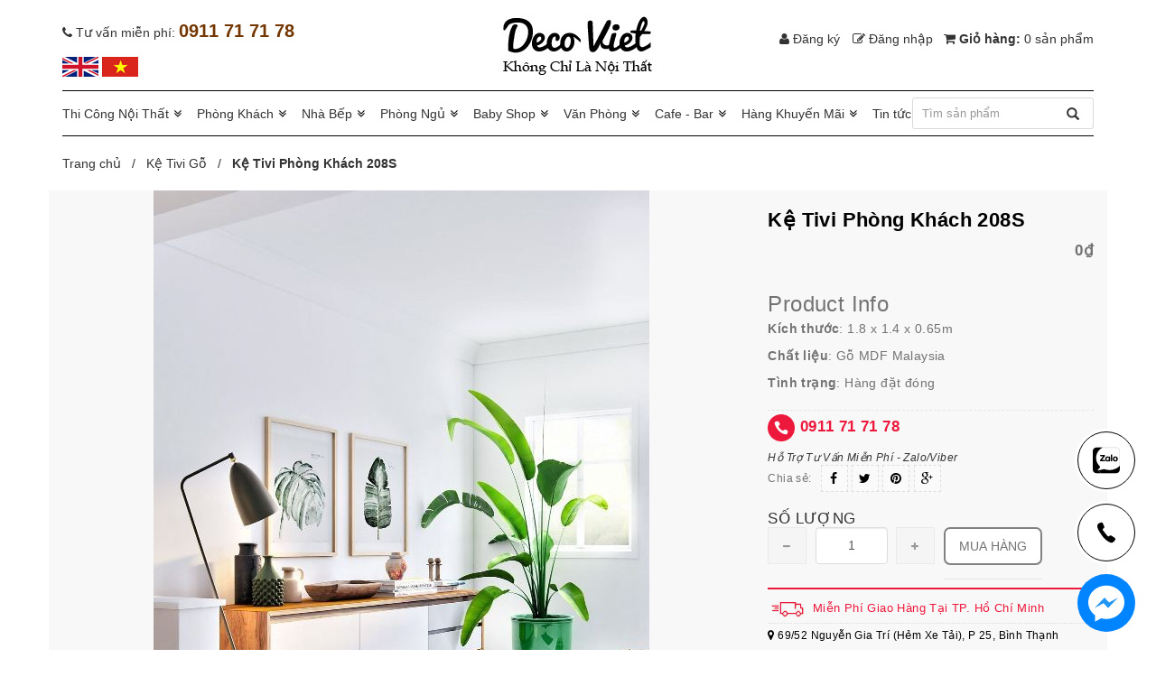

--- FILE ---
content_type: text/html; charset=utf-8
request_url: https://sofadepgiare.vn/ke-tivi-phong-khach-208s
body_size: 20230
content:
<!doctype html>
<!--[if lt IE 7]><html class="no-js lt-ie9 lt-ie8 lt-ie7" lang="en"> <![endif]-->
<!--[if IE 7]><html class="no-js lt-ie9 lt-ie8" lang="en"> <![endif]-->
<!--[if IE 8]><html class="no-js lt-ie9" lang="en"> <![endif]-->
<!--[if IE 9 ]><html class="ie9 no-js"> <![endif]-->
<!--[if (gt IE 9)|!(IE)]><!-->
<html class="no-js" lang="vi"> <!--<![endif]-->
	<head>
		<!-- Basic page needs ================================================== -->
		<meta charset="utf-8">
		<meta http-equiv="x-ua-compatible" content="ie=edge">
		<meta http-equiv="Content-Type" content="text/html; charset=utf-8" />
		<meta http-equiv="content-language" content="vi" />
		<meta name="viewport" content="width=device-width, initial-scale=1, maximum-scale=1">
		<meta name="robots" content="noodp,index,follow" />
		<meta name='revisit-after' content='1 days' />
		<meta name="keywords" content="">
		<meta name="format-detection" content="telephone=no">
		<!-- Title and description ================================================== -->
		<title>
			Kệ Tivi Phòng Khách 208S 
		</title>

		
		<meta name="description" content="Kệ Tivi Ph&#242;ng Kh&#225;ch 208S&#160;- Kệ Tivi&#160;Gi&#225; Rẻ Cho Ph&#242;ng Kh&#225;ch Đẹp Năm 2018!&#160; Một si&#234;u phẩm c&#243; gi&#225; trị cực tốt được sản xuất tr&#234;n d&#226;y chuyền m&#225;y m&#243;c hiện đại&#160;m&#224; bạn">
		
		<link rel="canonical" href="https://sofadepgiare.vn/ke-tivi-phong-khach-208s"/>
		<meta name="viewport" content="width=device-width,user-scalable=no,initial-scale=1">
		<link rel="icon" href="//bizweb.dktcdn.net/100/153/764/themes/911731/assets/favicon.png?1766645074999" type="image/x-icon" />
		
  <meta property="og:type" content="product">
  <meta property="og:title" content="Kệ Tivi Ph&#242;ng Kh&#225;ch 208S">
  
  <meta property="og:image" content="http://bizweb.dktcdn.net/thumb/grande/100/153/764/products/ke-tivi-phong-khach-208s.jpg?v=1512308550757">
  <meta property="og:image:secure_url" content="https://bizweb.dktcdn.net/thumb/grande/100/153/764/products/ke-tivi-phong-khach-208s.jpg?v=1512308550757">
  
  <meta property="og:price:amount" content="0₫">
  <meta property="og:price:currency" content="VND">


  <meta property="og:description" content="Kệ Tivi Ph&#242;ng Kh&#225;ch 208S&#160;- Kệ Tivi&#160;Gi&#225; Rẻ Cho Ph&#242;ng Kh&#225;ch Đẹp Năm 2018!&#160; Một si&#234;u phẩm c&#243; gi&#225; trị cực tốt được sản xuất tr&#234;n d&#226;y chuyền m&#225;y m&#243;c hiện đại&#160;m&#224; bạn">

  <meta property="og:url" content="https://sofadepgiare.vn/ke-tivi-phong-khach-208s">
  <meta property="og:site_name" content="Deco Viet">
		<script src="//bizweb.dktcdn.net/100/153/764/themes/911731/assets/jquery-1.11.3.min.js?1766645074999" type="text/javascript"></script>
		<script src="https://ajax.googleapis.com/ajax/libs/jquery/1.12.4/jquery.min.js" async type="text/javascript"></script>
		
<link href="//bizweb.dktcdn.net/100/153/764/themes/911731/assets/animate.css?1766645074999" rel="stylesheet" type="text/css" media="all" />
<link rel="stylesheet" href="//maxcdn.bootstrapcdn.com/font-awesome/4.3.0/css/font-awesome.min.css">
<link href="//bizweb.dktcdn.net/100/153/764/themes/911731/assets/bootstrap-combined.css?1766645074999" rel="stylesheet" type="text/css" media="all" />
<link href="//bizweb.dktcdn.net/100/153/764/themes/911731/assets/lightslider.min.css?1766645074999" rel="stylesheet" type="text/css" media="all" />
<link href="//bizweb.dktcdn.net/100/153/764/themes/911731/assets/bootstrap-theme.min.css?1766645074999" rel="stylesheet" type="text/css" media="all" />
<link href="//bizweb.dktcdn.net/100/153/764/themes/911731/assets/bootstrap.css?1766645074999" rel="stylesheet" type="text/css" media="all" />
<link href="//bizweb.dktcdn.net/100/153/764/themes/911731/assets/owl.carousel.css?1766645074999" rel="stylesheet" type="text/css" media="all" />
<link href="//bizweb.dktcdn.net/100/153/764/themes/911731/assets/owl.theme.css?1766645074999" rel="stylesheet" type="text/css" media="all" />
<link href="//bizweb.dktcdn.net/100/153/764/themes/911731/assets/styles.css?1766645074999" rel="stylesheet" type="text/css" media="all" />
<link href="//bizweb.dktcdn.net/100/153/764/themes/911731/assets/multi-columns-row.css?1766645074999" rel="stylesheet" type="text/css" media="all" />



		<link href="//bizweb.dktcdn.net/100/153/764/themes/911731/assets/cf-stylesheet.css?1766645074999" rel="stylesheet" type="text/css" media="all" />


		
		<meta name="google-site-verification" content="pq6kJ4AQnVN3yQUOLaWr3a3YE8FaKp4KjKSwQBAh6rQ" />

		<script>
	var Bizweb = Bizweb || {};
	Bizweb.store = 'sofadepgiare.mysapo.net';
	Bizweb.id = 153764;
	Bizweb.theme = {"id":911731,"name":"DefaultTheme - cắt support 16/6","role":"main"};
	Bizweb.template = 'product';
	if(!Bizweb.fbEventId)  Bizweb.fbEventId = 'xxxxxxxx-xxxx-4xxx-yxxx-xxxxxxxxxxxx'.replace(/[xy]/g, function (c) {
	var r = Math.random() * 16 | 0, v = c == 'x' ? r : (r & 0x3 | 0x8);
				return v.toString(16);
			});		
</script>
<script>
	(function () {
		function asyncLoad() {
			var urls = ["https://newcollectionfilter.sapoapps.vn/genscript/script.js?store=sofadepgiare.mysapo.net","https://forms.sapoapps.vn/libs/js/surveyform.min.js?store=sofadepgiare.mysapo.net","https://integration.subiz.com/bizweb/script.js?store=sofadepgiare.mysapo.net","https://productviewedhistory.sapoapps.vn/ProductViewed/ProductRecentScriptTags?store=sofadepgiare.mysapo.net","https://googleshopping.sapoapps.vn/conversion-tracker/global-tag/1159.js?store=sofadepgiare.mysapo.net","https://googleshopping.sapoapps.vn/conversion-tracker/event-tag/1159.js?store=sofadepgiare.mysapo.net","https://google-shopping.sapoapps.vn/conversion-tracker/global-tag/481.js?store=sofadepgiare.mysapo.net","https://google-shopping.sapoapps.vn/conversion-tracker/event-tag/481.js?store=sofadepgiare.mysapo.net"];
			for (var i = 0; i < urls.length; i++) {
				var s = document.createElement('script');
				s.type = 'text/javascript';
				s.async = true;
				s.src = urls[i];
				var x = document.getElementsByTagName('script')[0];
				x.parentNode.insertBefore(s, x);
			}
		};
		window.attachEvent ? window.attachEvent('onload', asyncLoad) : window.addEventListener('load', asyncLoad, false);
	})();
</script>


<script>
	window.BizwebAnalytics = window.BizwebAnalytics || {};
	window.BizwebAnalytics.meta = window.BizwebAnalytics.meta || {};
	window.BizwebAnalytics.meta.currency = 'VND';
	window.BizwebAnalytics.tracking_url = '/s';

	var meta = {};
	
	meta.product = {"id": 9224512, "vendor": "", "name": "Kệ Tivi Phòng Khách 208S",
	"type": "", "price": 0 };
	
	
	for (var attr in meta) {
	window.BizwebAnalytics.meta[attr] = meta[attr];
	}
</script>

	
		<script src="/dist/js/stats.min.js?v=96f2ff2"></script>
	



<!-- Global site tag (gtag.js) - Google Analytics -->
<script async src="https://www.googletagmanager.com/gtag/js?id=UA-55077585-3"></script>
<script>
  window.dataLayer = window.dataLayer || [];
  function gtag(){dataLayer.push(arguments);}
  gtag('js', new Date());

  gtag('config', 'UA-55077585-3');
</script>

<!-- Google Tag Manager -->
<script>(function(w,d,s,l,i){w[l]=w[l]||[];w[l].push({'gtm.start':
new Date().getTime(),event:'gtm.js'});var f=d.getElementsByTagName(s)[0],
j=d.createElement(s),dl=l!='dataLayer'?'&l='+l:'';j.async=true;j.src=
'https://www.googletagmanager.com/gtm.js?id='+i+dl;f.parentNode.insertBefore(j,f);
})(window,document,'script','dataLayer','GTM-KK592XX');</script>
<!-- End Google Tag Manager -->
<script>

	window.enabled_enhanced_ecommerce = false;

</script>

<script>

	try {
		
				gtag('event', 'view_item', {
					event_category: 'engagement',
					event_label: "Kệ Tivi Phòng Khách 208S"
				});
		
	} catch(e) { console.error('UA script error', e);}
	

</script>




<!--Facebook Pixel Code-->
<script>
	!function(f, b, e, v, n, t, s){
	if (f.fbq) return; n = f.fbq = function(){
	n.callMethod?
	n.callMethod.apply(n, arguments):n.queue.push(arguments)}; if (!f._fbq) f._fbq = n;
	n.push = n; n.loaded = !0; n.version = '2.0'; n.queue =[]; t = b.createElement(e); t.async = !0;
	t.src = v; s = b.getElementsByTagName(e)[0]; s.parentNode.insertBefore(t, s)}
	(window,
	document,'script','https://connect.facebook.net/en_US/fbevents.js');
	fbq('init', '353662215235071', {} , {'agent': 'plsapo'}); // Insert your pixel ID here.
	fbq('track', 'PageView',{},{ eventID: Bizweb.fbEventId });
	
	fbq('track', 'ViewContent', {
	content_ids: [9224512],
	content_name: '"Kệ Tivi Phòng Khách 208S"',
	content_type: 'product_group',
	value: '0',
	currency: window.BizwebAnalytics.meta.currency
	}, { eventID: Bizweb.fbEventId });
	
</script>
<noscript>
	<img height='1' width='1' style='display:none' src='https://www.facebook.com/tr?id=353662215235071&ev=PageView&noscript=1' />
</noscript>
<!--DO NOT MODIFY-->
<!--End Facebook Pixel Code-->



<script>
	var eventsListenerScript = document.createElement('script');
	eventsListenerScript.async = true;
	
	eventsListenerScript.src = "/dist/js/store_events_listener.min.js?v=1b795e9";
	
	document.getElementsByTagName('head')[0].appendChild(eventsListenerScript);
</script>






	</head>
	<body  class="" >
		<!-- Styles -->
		<div class="page_product page_small">
			<div class="container">
	<header>
		<div class="header-container">
			<div class="header-top">
				
				
				<div class="box_tp_logo">
					<div class="row">
						<div class="col-xs-12 col-sm-4">
							<p class="hotline_top"><i class="fa fa-phone hidden-xs hidden-sm" aria-hidden="true"></i> <span class="hidden-sm hidden-xs">Tư vấn miễn phí:</span> <span class="sohotline_top">0911 71 71 78</span></p>
							<ul class="flag_top">
								<li><a href="" title="Deco Viet"><img src="//bizweb.dktcdn.net/100/153/764/themes/911731/assets/coanh.png?1766645074999" alt="Deco Viet"/></a></li>
								<li><a href="" title="Deco Viet"><img src="//bizweb.dktcdn.net/100/153/764/themes/911731/assets/coviet.png?1766645074999" alt="Deco Viet"/></a></li>
							</ul>
						</div>
						<div class="col-xs-12 col-sm-4">
							<div class="logo_icon">
								<a href="//sofadepgiare.vn">
									
									<img alt="Deco Viet" src="//bizweb.dktcdn.net/100/153/764/themes/911731/assets/logo.png?1766645074999" />
									
								</a>
							</div>
						</div>
						<div class="col-xs-12 col-sm-4 box_login">
							<div class="toplinks">
								<div class="links">
									
									<div class="login"><a href="/account/register">
										<i class="fa fa-user" aria-hidden="true"></i>
										<span class="hidden-xs hidden-sm hidden-md">Đăng ký</span></a></div>
									<div class="logout"><a href="/account/login"><i class="fa fa-pencil-square-o" aria-hidden="true"></i> 
										<span class="hidden-xs hidden-sm hidden-md">Đăng nhập</span></a></div>
									
								</div>
								
								<div class="cart_box">
									<a href="/cart"><i class="fa fa-shopping-cart" aria-hidden="true"></i> Giỏ hàng: 
										<span> 0 sản phẩm </span> </a>
								</div>
								
							</div>
						</div>
					</div>
				</div>
			</div>
		</div>
	</header>
</div>
<div class="menu_top">
	<div class="container">
		<div class="main_menu">
	<div class="main-categories mobile_menu visible-xs visible-sm visible-md">
	<div class="xs-menu-cont">
		<nav class="navbar navbar-default visible-xs visible-sm visible-md">
			<!-- Brand and toggle get grouped for better mobile display -->
			<div class="navbar-header">
				<button type="button" class="navbar-toggle collapsed" data-toggle="collapse" data-target="#bs-example-navbar-collapse-1" aria-expanded="false">
					<span class="sr-only">Toggle navigation</span>
					<span class="icon-bar"></span>
					<span class="icon-bar"></span>
					<span class="icon-bar"></span>
				</button>
			</div>

			<!-- Collect the nav links, forms, and other content for toggling -->
			<div class="collapse navbar-collapse" id="bs-example-navbar-collapse-1">
				<ul class="nav navbar-nav">
					
					
					<li>
						<a href="/thiet-ke-thi-cong-noi-that" title="Thi Công Nội Thất">Thi Công Nội Thất <span class="caret"></span></a>
						<ul class="mc-list1">
							
							
							<li class="li_sub_menu_left">
								<a href="/thiet-ke-thi-cong-noi-that" title="Thiết Kế Thi Công Nội Thất">
									Thiết Kế Thi Công Nội Thất
								</a>
								<ul class="mc-list-child menu_cap2">
									
									<li><a href="https://sofadepgiare.vn/thiet-ke">Thiết Kế</a></li>
									
									<li><a href="/thiet-ke-noi-that">Thiết Kế Nội Thất</a></li>
									
									<li><a href="https://sofadepgiare.vn/thi-cong-noi-that">Thi Công Nội Thất</a></li>
									
									<li><a href="/thiet-ke-noi-that-chung-cu">Thiết Kế Nội Thất Chung Cư</a></li>
									
									<li><a href="https://sofadepgiare.vn/thi-cong-noi-that-chung-cu">Thi Công Nội Thất Chung Cư</a></li>
									
									<li><a href="/thiet-ke-noi-that-nha-pho">Thiết Kế Nội Thất Nhà Phố</a></li>
									
									<li><a href="/thi-cong-noi-that-nha-pho">Thi Công Nội Thất Nhà Phố</a></li>
									
									<li><a href="/bao-gia-thi-cong-noi-that">Báo Giá Thi Công Nội Thất</a></li>
									
									<li><a href="/thiet-ke-noi-that-biet-thu">Thiết Kế Nội Thất Biệt Thự</a></li>
									
									<li><a href="/thi-cong-noi-that-chung-cu-tron-goi">Thi Công Nội Thất Chung Cư Trọn Gói</a></li>
									
									<li><a href="/thi-cong-noi-that-biet-thu">Thi Công Nội Thất Biệt Thự</a></li>
									
									<li><a href="https://sofadepgiare.vn/noi-that-vung-tau">Nội Thất Vũng Tàu</a></li>
									
									<li><a href="https://sofadepgiare.vn/bao-gia-thi-cong-noi-that-chung-cu">Báo Giá Thi Công Nội Thất Chung Cư</a></li>
									
									<li><a href="https://sofadepgiare.vn/noi-that-ba-ria-vung-tau">Nội Thất Bà Rịa Vũng Tàu</a></li>
									
									<li><a href="/cong-ty-thi-cong-noi-that-tphcm">Công Ty Thi Công Nội Thất TPHCM</a></li>
									
								</ul>
							</li>
							
							
							
							<li class="li_sub_menu_left">
								<a href="/" title="Nội Thất Bình Dương">
									Nội Thất Bình Dương
								</a>
								<ul class="mc-list-child menu_cap2">
									
									<li><a href="https://sofadepgiare.vn/cong-ty-thiet-ke-noi-that-binh-duong">Thiết Kế Nội Thất Bình Dương</a></li>
									
									<li><a href="https://sofadepgiare.vn/thi-cong-noi-that-binh-duong">Thi Công Nội Thất Bình Dương</a></li>
									
									<li><a href="/ghe-sofa-binh-duong">Ghế Sofa Bình Dương</a></li>
									
									<li><a href="/ban-sofa-binh-duong">Bàn Sofa Bình Dương</a></li>
									
									<li><a href="/ban-an-binh-duong">Bàn Ghế Ăn Bình Dương</a></li>
									
									<li><a href="/ghe-an-binh-duong">Ghế Ăn Bình Dương</a></li>
									
									<li><a href="/tu-bep-binh-duong">Tủ Bếp Bình Dương</a></li>
									
									<li><a href="/tu-quan-ao-binh-duong">Tủ Quần Áo Bình Dương</a></li>
									
									<li><a href="/giuong-ngu-binh-duong">Giường Ngủ Bình Dương</a></li>
									
									<li><a href="/giuong-tang-binh-duong">Giường Tầng Bình Dương</a></li>
									
								</ul>
							</li>
							
							
							
							<li class="li_sub_menu_left">
								<a href="/" title="Nội Thất Biên Hòa">
									Nội Thất Biên Hòa
								</a>
								<ul class="mc-list-child menu_cap2">
									
									<li><a href="https://sofadepgiare.vn/thiet-ke-noi-that-bien-hoa">Thiết Kế Nội Thất Biên Hòa</a></li>
									
									<li><a href="https://sofadepgiare.vn/thi-cong-noi-that-bien-hoa">Thi Công Nội Thất Biên Hòa</a></li>
									
									<li><a href="/ghe-sofa-bien-hoa">Ghế Sofa Biên Hòa</a></li>
									
									<li><a href="/ban-sofa-bien-hoa">Bàn Sofa Biên Hòa</a></li>
									
									<li><a href="/tu-bep-bien-hoa">Tủ Bếp Biên Hòa</a></li>
									
									<li><a href="/ban-an-bien-hoa">Bàn Ghế Ăn Biên Hòa</a></li>
									
									<li><a href="/ghe-an-bien-hoa">Ghế Ăn Biên Hòa</a></li>
									
									<li><a href="/tu-quan-ao-bien-hoa">Tủ Quần Áo Biên Hòa</a></li>
									
									<li><a href="/giuong-ngu-bien-hoa">Giường Ngủ Biên Hòa</a></li>
									
									<li><a href="/giuong-tang-bien-hoa">Giường Tầng Biên Hòa</a></li>
									
								</ul>
							</li>
							
							
							
							<li class="li_sub_menu_left">
								<a href="/" title="Nội Thất Quy Nhơn">
									Nội Thất Quy Nhơn
								</a>
								<ul class="mc-list-child menu_cap2">
									
									<li><a href="https://sofadepgiare.vn/thiet-ke-noi-that-quy-nhon">Thiết Kế Nội Thất Quy Nhơn</a></li>
									
									<li><a href="https://sofadepgiare.vn/thi-cong-noi-that-quy-nhon">Thi Công Nội Thất Quy Nhơn</a></li>
									
									<li><a href="/ghe-sofa-quy-nhon">Ghế Sofa Quy Nhơn</a></li>
									
									<li><a href="/ban-sofa-quy-nhon">Bàn Sofa Quy Nhơn</a></li>
									
									<li><a href="/ke-tivi-quy-nhon">Kệ Tivi Quy Nhơn</a></li>
									
									<li><a href="/ban-an-quy-nhon">Bàn Ăn Quy Nhơn</a></li>
									
									<li><a href="/tu-bep-quy-nhon">Tủ Bếp Quy Nhơn</a></li>
									
									<li><a href="/ghe-an-quy-nhon">Ghế Ăn Quy Nhơn</a></li>
									
									<li><a href="/giuong-ngu-quy-nhon">Giường Ngủ Quy Nhơn</a></li>
									
									<li><a href="/giuong-tang-quy-nhon">Giường Tầng Quy Nhơn</a></li>
									
									<li><a href="/ban-trang-diem-quy-nhon">Bàn Trang Điểm Quy Nhơn</a></li>
									
									<li><a href="/tu-quan-ao-quy-nhon">Tủ Quần Áo Quy Nhơn</a></li>
									
								</ul>
							</li>
							
							
						</ul>
					</li>
					
					
					
					<li>
						<a href="/phong-khach" title="Phòng Khách">Phòng Khách <span class="caret"></span></a>
						<ul class="mc-list1">
							
							
							<li class="li_sub_menu_left">
								<a href="/ghe-sofa-khuyen-mai" title="Bàn Ghế Sofa">
									Bàn Ghế Sofa
								</a>
								<ul class="mc-list-child menu_cap2">
									
									<li><a href="/ghe-sofa-khuyen-mai">Sofa Khuyến Mãi</a></li>
									
									<li><a href="/ghe-sofa-thong-minh">Sofa Thông Minh</a></li>
									
									<li><a href="/sofa-nhap-khau-cao-cap">Sofa Nhập Khẩu Cao Cấp</a></li>
									
									<li><a href="/ghe-sofa">Ghế Sofa</a></li>
									
									<li><a href="/sofa-da">Sofa Da</a></li>
									
									<li><a href="/sofa-da-bo">Sofa Da Bò</a></li>
									
									<li><a href="/sofa-goc">Sofa Góc</a></li>
									
									<li><a href="/sofa-dep">Sofa Đẹp</a></li>
									
									<li><a href="/sofa-goc-gia-re">Sofa Góc Giá Rẻ</a></li>
									
									<li><a href="/ghe-sofa-doi">Sofa Đôi</a></li>
									
									<li><a href="/sofa-bed">Sofa Beds</a></li>
									
									<li><a href="/ghe-sofa-gia-re">Sofa Giá Rẻ</a></li>
									
									<li><a href="/sofa-cao-cap">Sofa Cao Cấp</a></li>
									
									<li><a href="/sofa-bed">Sofa Giường</a></li>
									
									<li><a href="/sofa-bang">Sofa Băng</a></li>
									
									<li><a href="/sofa-bo">Sofa Bộ</a></li>
									
									<li><a href="/ghe-sofa-da-hcm">Ghế Sofa Da</a></li>
									
									<li><a href="/">Salon Gỗ</a></li>
									
									<li><a href="/sofa-da-cao-cap">Sofa Da Cao Cấp</a></li>
									
									<li><a href="/sofa-don">Sofa Đơn</a></li>
									
									<li><a href="/">Sofa Karaoke</a></li>
									
									<li><a href="/">Sofa Văn Phòng</a></li>
									
									<li><a href="/sofa-phong-khach">Sofa Phòng Khách</a></li>
									
									<li><a href="/ghe-sofa-hcm">Ghế Sofa HCM</a></li>
									
									<li><a href="/ghe-sofa-gia-re">Ghế Sofa Giá Rẻ</a></li>
									
									<li><a href="/ghe-sofa-gia-re-hcm">Ghế Sofa Giá Rẻ HCM</a></li>
									
									<li><a href="/ghe-sofa-vai">Ghế Sofa Vải</a></li>
									
									<li><a href="/ban-sofa">Bàn sofa</a></li>
									
									<li><a href="/ghe-sofa-hcm">Ghế Sofa HCM</a></li>
									
									<li><a href="/ban-sofa-gia-re">Bàn Sofa Giá Rẻ</a></li>
									
									<li><a href="/ban-tra-mat-da-gia-re">Bàn Trà Mặt Đá Giá Rẻ</a></li>
									
									<li><a href="/ghe-thu-gian-doc-sach">Ghế Thư Giãn Đọc Sách</a></li>
									
									<li><a href="/ghe-sofa-chinh-dien-thu-gian">Ghế Sofa Chỉnh Điện Thư Giãn</a></li>
									
									<li><a href="/ban-tab-decor">Bàn Tab Decor</a></li>
									
								</ul>
							</li>
							
							
							
							<li class="li_sub_menu_left">
								<a href="/sofa-gia-re" title="Tủ - Kệ Trang Trí">
									Tủ - Kệ Trang Trí
								</a>
								<ul class="mc-list-child menu_cap2">
									
									<li><a href="/ke-tivi">Kệ Tivi</a></li>
									
									<li><a href="/ke-tivi-mat-da">Kệ Tivi Mặt Đá</a></li>
									
									<li><a href="/ke-tivi-go">Kệ Tivi Gỗ</a></li>
									
									<li><a href="/ke-tivi-phong-khach">Kệ Tivi Phòng Khách</a></li>
									
									<li><a href="/combo-ban-tra-ke-tivi">Combo Bàn Trà Kệ Tivi</a></li>
									
									<li><a href="/ke-trang-tri">Kệ Trang Trí</a></li>
									
									<li><a href="/ke-sach">Kệ Sách</a></li>
									
									<li><a href="/">Vách Ngăn</a></li>
									
									<li><a href="/tu-giay">Tủ Giày</a></li>
									
									<li><a href="/vach-ngan-dep">Vách Ngăn Đẹp</a></li>
									
								</ul>
							</li>
							
							
							
							<li class="li_sub_menu_left">
								<a href="/sofa-gia-re" title="Đèn - Thảm Trang Trí">
									Đèn - Thảm Trang Trí
								</a>
								<ul class="mc-list-child menu_cap2">
									
									<li><a href="/tham-sofa">Thảm Sofa</a></li>
									
									<li><a href="/">Thảm Lót Ghế Sofa</a></li>
									
									<li><a href="/tranh-treo-tuong">Tranh Treo Tường</a></li>
									
									<li><a href="/">Cate & Nelson</a></li>
									
								</ul>
							</li>
							
							
							
							<li class="li_sub_menu_left">
								<a href="/ghe-sofa" title="Giấy Dán Tường - Rèm">
									Giấy Dán Tường - Rèm
								</a>
								<ul class="mc-list-child menu_cap2">
									
									<li><a href="/">Giấy Dán Tường</a></li>
									
									<li><a href="/">Giấy Dán Tường Giá Rẻ</a></li>
									
									<li><a href="/">Rèm Cửa Màn Cửa</a></li>
									
									<li><a href="/rem-cua-gia-re">Rèm Cửa Giá Rẻ</a></li>
									
									<li><a href="/">Màn Cửa Giá Rẻ</a></li>
									
								</ul>
							</li>
							
							
						</ul>
					</li>
					
					
					
					<li>
						<a href="/nha-bep" title="Nhà Bếp">Nhà Bếp <span class="caret"></span></a>
						<ul class="mc-list1">
							
							
							<li class="li_sub_menu_left">
								<a href="/ban-ghe-an" title="Bàn Ghế Ăn">
									Bàn Ghế Ăn
								</a>
								<ul class="mc-list-child menu_cap2">
									
									<li><a href="/ban-an">Bàn Ăn</a></li>
									
									<li><a href="/ban-an-4-ghe">Bàn Ăn 4 Ghế</a></li>
									
									<li><a href="/ban-an-dep">Bàn Ăn Đẹp</a></li>
									
									<li><a href="/ban-an-6-ghe">Bàn Ăn 6 Ghế</a></li>
									
									<li><a href="/ban-an-mat-da">Bàn Ăn Mặt Đá</a></li>
									
									<li><a href="/ban-an-8-ghe">Bàn Ăn 8 Ghế</a></li>
									
									<li><a href="/ban-an-keo-dai">Bàn Ăn Kéo Dài</a></li>
									
									<li><a href="/ban-an-tron-8-ghe">Bàn Ăn Tròn 8 Ghế</a></li>
									
									<li><a href="/ban-an-thong-minh">Bàn Ăn Thông Minh</a></li>
									
									<li><a href="/ban-an-10-ghe">Bàn Ăn 10 Ghế</a></li>
									
									<li><a href="/ban-an-gia-re">Bàn Ăn Giá Rẻ</a></li>
									
									<li><a href="/ban-an-12-ghe">Bàn Ăn 12 Ghế</a></li>
									
									<li><a href="/ban-an-tron-mat-da-nhap-khau">Bàn Ăn Tròn Mặt Đá</a></li>
									
									<li><a href="/ban-an-thong-minh">Bàn Ăn 16 Ghế</a></li>
									
									<li><a href="/ban-an">Bàn Ăn Nhập Khẩu</a></li>
									
									<li><a href="/ban-an-keo-dai">Bàn Ăn 20 Ghế</a></li>
									
									<li><a href="/ban-ghe-an-cao-cap">Bàn Ghế Ăn Cao Cấp</a></li>
									
									<li><a href="/ban-an-tan-co-dien">Bàn Ăn Tân Cổ Điển</a></li>
									
									<li><a href="/ban-dao-ket-hop-ban-an-thong-minh">Bàn Đảo Kết Hợp Bàn Ăn Thông Minh</a></li>
									
									<li><a href="/ban-an-xoay-tron-lon-15-20-ghe">Bàn Ăn Xoay Tròn Lớn 15 20 Ghế</a></li>
									
								</ul>
							</li>
							
							
							
							<li class="li_sub_menu_left">
								<a href="/ghe-an" title="Ghế Ăn">
									Ghế Ăn
								</a>
								<ul class="mc-list-child menu_cap2">
									
									<li><a href="/ghe-an">Ghế Ăn</a></li>
									
									<li><a href="/ghe-an-khuyen-mai">Ghế Ăn Khuyến Mãi</a></li>
									
									<li><a href="/ghe-an-gia-re">Ghế Ăn Giá Rẻ</a></li>
									
									<li><a href="/ghe-an-cao-cap">Ghế Ăn Cao Cấp</a></li>
									
									<li><a href="/ghe-an-boc-da">Ghế Ăn Bọc Da</a></li>
									
								</ul>
							</li>
							
							
							
							<li class="li_sub_menu_left">
								<a href="/tu-bep" title="Tủ - Kệ Bếp">
									Tủ - Kệ Bếp
								</a>
								<ul class="mc-list-child menu_cap2">
									
									<li><a href="/tu-bep">Tủ Bếp</a></li>
									
									<li><a href="/ke-bep">Kệ Bếp</a></li>
									
									<li><a href="/tu-bep-gia-re">Tủ Bếp Giá Rẻ</a></li>
									
									<li><a href="/tu-bep-go">Tủ Bếp Gỗ</a></li>
									
									<li><a href="/tu-bep-go-cong-nghiep">Tủ Bếp Gỗ Công Nghiệp</a></li>
									
									<li><a href="/">Tủ Bếp Gỗ Tự Nhiên</a></li>
									
									<li><a href="/tu-bep-acrylic">Tủ Bếp Acrylic</a></li>
									
									<li><a href="/tu-bep-go-mfc">Tủ Bếp Gỗ MFC</a></li>
									
									<li><a href="/thi-cong-tu-bep">Thi Công Tủ Bếp</a></li>
									
									<li><a href="/tu-bep-tay-ninh">Tủ Bếp Tây Ninh</a></li>
									
									<li><a href="/ke-bep-gia-re">Kệ Bếp Giá Rẻ</a></li>
									
									<li><a href="/dong-tu-bep">Đóng Tủ Bếp</a></li>
									
									<li><a href="/tu-bep-go-gia-re">Tủ Bếp Gỗ Giá Rẻ</a></li>
									
								</ul>
							</li>
							
							
							
							<li class="menu_lv1"><a href="/nha-bep" title="Nhà Bếp">
								Nhà Bếp</a>
							</li>
							
							
							
							<li class="menu_lv1"><a href="/nha-bep" title="Nhà Bếp">
								Nhà Bếp</a>
							</li>
							
							
						</ul>
					</li>
					
					
					
					<li>
						<a href="/phong-ngu" title="Phòng Ngủ">Phòng Ngủ <span class="caret"></span></a>
						<ul class="mc-list1">
							
							
							<li class="li_sub_menu_left">
								<a href="/giuong-ngu" title="Giường Ngủ">
									Giường Ngủ
								</a>
								<ul class="mc-list-child menu_cap2">
									
									<li><a href="/giuong-ngu">Giường Ngủ</a></li>
									
									<li><a href="/giuong-ngu-gia-re">Giường Ngủ Giá Rẻ</a></li>
									
									<li><a href="/giuong-ngu-dep">Giường Ngủ Đẹp</a></li>
									
									<li><a href="/giuong-ngu-go">Giường Ngủ Gỗ</a></li>
									
									<li><a href="/giuong-ngu-hien-dai">Giường Ngủ Hiện Đại</a></li>
									
									<li><a href="/giuong-hoc-keo">Giường Hộc Kéo</a></li>
									
									<li><a href="/giuong-boc-nem">Giường Bọc Nệm</a></li>
									
									<li><a href="/giuong-ngu-1m6-gia-re">Giường Ngủ 1m6 Giá Rẻ</a></li>
									
									<li><a href="/giuong-ngu-1m8-gia-re">Giường Ngủ 1m8 Giá Rẻ</a></li>
									
								</ul>
							</li>
							
							
							
							<li class="li_sub_menu_left">
								<a href="/tu-quan-ao" title="Tủ Quần Áo">
									Tủ Quần Áo
								</a>
								<ul class="mc-list-child menu_cap2">
									
									<li><a href="/tu-ao">Tủ Áo</a></li>
									
									<li><a href="/tu-ao-gia-re">Tủ Áo Giá Rẻ</a></li>
									
									<li><a href="/tu-quan-ao">Tủ Quần Áo</a></li>
									
									<li><a href="/tu-quan-ao-gia-re">Tủ Quần Áo Giá Rẻ</a></li>
									
									<li><a href="/tu-am-tuong-gia-re">Tủ Âm Tường Giá Rẻ</a></li>
									
									<li><a href="/tu-quan-ao-gia-re-tphcm">Tủ Quần Áo Giá Rẻ TPHCM</a></li>
									
									<li><a href="/tu-quan-ao-go-cong-nghiep">Tủ Quần Áo Gỗ Công Nghiệp</a></li>
									
									<li><a href="/tu-ao-go">Tủ Áo Gỗ</a></li>
									
								</ul>
							</li>
							
							
							
							<li class="li_sub_menu_left">
								<a href="/ban-trang-diem" title="Bàn Trang Điểm">
									Bàn Trang Điểm
								</a>
								<ul class="mc-list-child menu_cap2">
									
									<li><a href="/ban-trang-diem">Bàn Trang Điểm</a></li>
									
									<li><a href="/ban-phan">Bàn Phấn</a></li>
									
									<li><a href="/ban-trang-diem-gia-re">Bàn Trang Điểm Giá Rẻ</a></li>
									
									<li><a href="/ban-trang-diem-nhap-khau">Bàn Trang Điểm Nhập Khẩu</a></li>
									
									<li><a href="/ban-phan-nhap-khau">Bàn Phấn Nhập Khẩu</a></li>
									
									<li><a href="/ban-trang-diem-dep">Bàn Trang Điểm Đẹp</a></li>
									
									<li><a href="/ban-trang-diem-go">Bàn Trang Điểm Gỗ</a></li>
									
									<li><a href="/ghe-ban-trang-diem">Ghế Bàn Trang Điểm</a></li>
									
								</ul>
							</li>
							
							
							
							<li class="menu_lv1"><a href="/phong-ngu" title="Phòng Ngủ">
								Phòng Ngủ</a>
							</li>
							
							
							
							<li class="menu_lv1"><a href="/phong-ngu" title="Phòng Ngủ">
								Phòng Ngủ</a>
							</li>
							
							
						</ul>
					</li>
					
					
					
					<li>
						<a href="/giuong-tang" title="Baby Shop">Baby Shop <span class="caret"></span></a>
						<ul class="mc-list1">
							
							
							<li class="li_sub_menu_left">
								<a href="/giuong-tang" title="Giường Tầng Trẻ Em">
									Giường Tầng Trẻ Em
								</a>
								<ul class="mc-list-child menu_cap2">
									
									<li><a href="/giuong-tang">Giường Tầng</a></li>
									
									<li><a href="/">Giường Tầng Giá Rẻ</a></li>
									
									<li><a href="/">Giường Tầng Trẻ Em</a></li>
									
									<li><a href="/">Giường Đa Năng</a></li>
									
									<li><a href="/giuong-tang-thong-minh">Giường Tầng Thông Minh</a></li>
									
									<li><a href="/">Giường Ngủ Cho bé</a></li>
									
								</ul>
							</li>
							
							
							
							<li class="li_sub_menu_left">
								<a href="/" title="Nệm Giường Tầng">
									Nệm Giường Tầng
								</a>
								<ul class="mc-list-child menu_cap2">
									
									<li><a href="/">Nệm Giường Tầng</a></li>
									
									<li><a href="/">Nệm Giá Rẻ</a></li>
									
								</ul>
							</li>
							
							
							
							<li class="li_sub_menu_left">
								<a href="/" title="Bàn Học Trẻ Em">
									Bàn Học Trẻ Em
								</a>
								<ul class="mc-list-child menu_cap2">
									
									<li><a href="/">Bàn Học Trẻ Em</a></li>
									
									<li><a href="/ban-ghe-hoc-sinh">Bàn Ghế Học Sinh</a></li>
									
								</ul>
							</li>
							
							
							
							<li class="menu_lv1"><a href="/giuong-tang" title="Baby Shop">
								Baby Shop</a>
							</li>
							
							
						</ul>
					</li>
					
					
					
					<li>
						<a href="/van-phong" title="Văn Phòng">Văn Phòng <span class="caret"></span></a>
						<ul class="mc-list1">
							
							
							<li class="li_sub_menu_left">
								<a href="/ban-lam-viec-gia-re" title="Bàn Làm Việc">
									Bàn Làm Việc
								</a>
								<ul class="mc-list-child menu_cap2">
									
									<li><a href="/ban-lam-viec-gia-re">Bàn Làm Việc Giá Rẻ</a></li>
									
									<li><a href="/ban-lam-viec-dep">Bàn Làm Việc Đẹp</a></li>
									
									<li><a href="/quay-le-tan">Quầy Lễ Tân</a></li>
									
									<li><a href="/ban-may-tinh">Bàn Máy Tính</a></li>
									
									<li><a href="/ban-lam-viec-giam-doc">Bàn Làm Việc Giám Đốc</a></li>
									
								</ul>
							</li>
							
							
							
							<li class="li_sub_menu_left">
								<a href="/ghe-van-phong" title="Ghế Văn Phòng">
									Ghế Văn Phòng
								</a>
								<ul class="mc-list-child menu_cap2">
									
									<li><a href="/ghe-van-phong">Ghế Văn Phòng</a></li>
									
									<li><a href="/ghe-nhan-vien">Ghế Nhân Viên</a></li>
									
									<li><a href="/ghe-giam-doc">Ghế Giám Đốc</a></li>
									
								</ul>
							</li>
							
							
						</ul>
					</li>
					
					
					
					<li>
						<a href="/" title="Cafe - Bar">Cafe - Bar <span class="caret"></span></a>
						<ul class="mc-list1">
							
							
							<li class="li_sub_menu_left">
								<a href="/quay-bar-gia-re" title="Bàn Ghế Quầy Bar">
									Bàn Ghế Quầy Bar
								</a>
								<ul class="mc-list-child menu_cap2">
									
									<li><a href="/quay-bar-gia-re">Quầy Bar</a></li>
									
									<li><a href="/quay-le-tan">Quầy Lễ Tân</a></li>
									
									<li><a href="/ghe-bar-gia-re">Ghế Quầy Bar</a></li>
									
								</ul>
							</li>
							
							
							
							<li class="li_sub_menu_left">
								<a href="/ban-cafe-gia-re" title="Bàn Ghế Cafe">
									Bàn Ghế Cafe
								</a>
								<ul class="mc-list-child menu_cap2">
									
									<li><a href="/ban-cafe-gia-re">Bàn Cafe</a></li>
									
									<li><a href="/ghe-cafe">Ghế Cafe</a></li>
									
									<li><a href="/bo-ban-ghe-ngoai-troi">Bộ Bàn Ghế Ngoài Trời</a></li>
									
								</ul>
							</li>
							
							
							
							<li class="li_sub_menu_left">
								<a href="/" title="Bàn Ghế Nhà Hàng">
									Bàn Ghế Nhà Hàng
								</a>
								<ul class="mc-list-child menu_cap2">
									
									<li><a href="/ban-an-xoay-tron-lon-15-20-ghe">Bàn Nhà Hàng</a></li>
									
									<li><a href="/ghe-an-boc-da">Ghế Nhà Hàng</a></li>
									
								</ul>
							</li>
							
							
							
							<li class="li_sub_menu_left">
								<a href="/" title="Tủ Kệ">
									Tủ Kệ
								</a>
								<ul class="mc-list-child menu_cap2">
									
									<li><a href="/tu-ruou">Tủ Rượu</a></li>
									
									<li><a href="/ke-trang-tri">Kệ Trang Trí</a></li>
									
								</ul>
							</li>
							
							
						</ul>
					</li>
					
					
					
					<li>
						<a href="/ghe-sofa-khuyen-mai" title="Hàng Khuyến Mãi">Hàng Khuyến Mãi <span class="caret"></span></a>
						<ul class="mc-list1">
							
							
							<li class="li_sub_menu_left">
								<a href="/ghe-sofa-khuyen-mai" title="Phòng Khách Khuyến Mãi">
									Phòng Khách Khuyến Mãi
								</a>
								<ul class="mc-list-child menu_cap2">
									
									<li><a href="/ghe-sofa-khuyen-mai">Sofa Khuyến Mãi</a></li>
									
									<li><a href="/ban-sofa-khuyen-mai">Bàn Sofa khuyến Mãi</a></li>
									
								</ul>
							</li>
							
							
							
							<li class="li_sub_menu_left">
								<a href="/ban-an-khuyen-mai" title="Phòng Bếp Khuyến Mãi">
									Phòng Bếp Khuyến Mãi
								</a>
								<ul class="mc-list-child menu_cap2">
									
									<li><a href="/ban-an-khuyen-mai">Bàn Ăn Khuyến Mãi</a></li>
									
									<li><a href="/ghe-an-khuyen-mai">Ghế Ăn Khuyến Mãi</a></li>
									
								</ul>
							</li>
							
							
							
							<li class="li_sub_menu_left">
								<a href="/giuong-ngu-khuyen-mai" title="Phòng Ngủ Khuyến Mãi">
									Phòng Ngủ Khuyến Mãi
								</a>
								<ul class="mc-list-child menu_cap2">
									
									<li><a href="/giuong-ngu-khuyen-mai">Giường Ngủ Khuyến Mãi</a></li>
									
									<li><a href="/giuong-tang-khuyen-mai">Giường Tầng Khuyến Mãi</a></li>
									
									<li><a href="/ban-phan-khuyen-mai">Bàn Phấn Khuyến Mãi</a></li>
									
								</ul>
							</li>
							
							
						</ul>
					</li>
					
					
					
					<li>
						<a href="/tin-tuc" title="Tin tức">Tin tức <span class="caret"></span></a>
						<ul class="mc-list1">
							
							
							<li class="li_sub_menu_left">
								<a href="/thiet-ke-thi-cong-noi-that" title="Thiết Kế Thi Công Nội Thất">
									Thiết Kế Thi Công Nội Thất
								</a>
								<ul class="mc-list-child menu_cap2">
									
									<li><a href="https://sofadepgiare.vn/thiet-ke">Thiết Kế</a></li>
									
									<li><a href="/thiet-ke-noi-that">Thiết Kế Nội Thất</a></li>
									
									<li><a href="https://sofadepgiare.vn/thi-cong-noi-that">Thi Công Nội Thất</a></li>
									
									<li><a href="/thiet-ke-noi-that-chung-cu">Thiết Kế Nội Thất Chung Cư</a></li>
									
									<li><a href="https://sofadepgiare.vn/thi-cong-noi-that-chung-cu">Thi Công Nội Thất Chung Cư</a></li>
									
									<li><a href="/thiet-ke-noi-that-nha-pho">Thiết Kế Nội Thất Nhà Phố</a></li>
									
									<li><a href="/thi-cong-noi-that-nha-pho">Thi Công Nội Thất Nhà Phố</a></li>
									
									<li><a href="/bao-gia-thi-cong-noi-that">Báo Giá Thi Công Nội Thất</a></li>
									
									<li><a href="/thiet-ke-noi-that-biet-thu">Thiết Kế Nội Thất Biệt Thự</a></li>
									
									<li><a href="/thi-cong-noi-that-chung-cu-tron-goi">Thi Công Nội Thất Chung Cư Trọn Gói</a></li>
									
									<li><a href="/thi-cong-noi-that-biet-thu">Thi Công Nội Thất Biệt Thự</a></li>
									
									<li><a href="https://sofadepgiare.vn/noi-that-vung-tau">Nội Thất Vũng Tàu</a></li>
									
									<li><a href="https://sofadepgiare.vn/bao-gia-thi-cong-noi-that-chung-cu">Báo Giá Thi Công Nội Thất Chung Cư</a></li>
									
									<li><a href="https://sofadepgiare.vn/noi-that-ba-ria-vung-tau">Nội Thất Bà Rịa Vũng Tàu</a></li>
									
									<li><a href="/cong-ty-thi-cong-noi-that-tphcm">Công Ty Thi Công Nội Thất TPHCM</a></li>
									
								</ul>
							</li>
							
							
						</ul>
					</li>
					
					
					
					<li class=""><a href="/">Video</a></li>
					
					
				</ul>
			</div><!-- /.navbar-collapse -->
		</nav>
	</div>
</div>
	<nav class="menu menu_list visible-lg">
		<ul>
			
			
			
			<li class="drop-down ">
				
				<a href="/thiet-ke-thi-cong-noi-that" title="Thi Công Nội Thất">Thi Công Nội Thất</a>
				<div class="mega-menu fadeIn animated">
					
					
					<div class="col-xs-12 col-sm-5">
						<span class="categories-list">
							<ul>
								<span><a href="/thiet-ke-thi-cong-noi-that">Thiết Kế Thi Công Nội Thất</a></span>
								
								
								<li><a href="https://sofadepgiare.vn/thiet-ke">Thiết Kế</a></li>
								
								<li><a href="/thiet-ke-noi-that">Thiết Kế Nội Thất</a></li>
								
								<li><a href="https://sofadepgiare.vn/thi-cong-noi-that">Thi Công Nội Thất</a></li>
								
								<li><a href="/thiet-ke-noi-that-chung-cu">Thiết Kế Nội Thất Chung Cư</a></li>
								
								<li><a href="https://sofadepgiare.vn/thi-cong-noi-that-chung-cu">Thi Công Nội Thất Chung Cư</a></li>
								
								<li><a href="/thiet-ke-noi-that-nha-pho">Thiết Kế Nội Thất Nhà Phố</a></li>
								
								<li><a href="/thi-cong-noi-that-nha-pho">Thi Công Nội Thất Nhà Phố</a></li>
								
								<li><a href="/bao-gia-thi-cong-noi-that">Báo Giá Thi Công Nội Thất</a></li>
								
								<li><a href="/thiet-ke-noi-that-biet-thu">Thiết Kế Nội Thất Biệt Thự</a></li>
								
								<li><a href="/thi-cong-noi-that-chung-cu-tron-goi">Thi Công Nội Thất Chung Cư Trọn Gói</a></li>
								
								<li><a href="/thi-cong-noi-that-biet-thu">Thi Công Nội Thất Biệt Thự</a></li>
								
								<li><a href="https://sofadepgiare.vn/noi-that-vung-tau">Nội Thất Vũng Tàu</a></li>
								
								<li><a href="https://sofadepgiare.vn/bao-gia-thi-cong-noi-that-chung-cu">Báo Giá Thi Công Nội Thất Chung Cư</a></li>
								
								<li><a href="https://sofadepgiare.vn/noi-that-ba-ria-vung-tau">Nội Thất Bà Rịa Vũng Tàu</a></li>
								
								<li><a href="/cong-ty-thi-cong-noi-that-tphcm">Công Ty Thi Công Nội Thất TPHCM</a></li>
								
								
							</ul>
						</span>
					</div>
					
					
					
					<div class="col-xs-12 col-sm-2">
						<span class="categories-list ble">
							<ul>
								<span><a href="/">Nội Thất Bình Dương</a></span>
								
								
								<li><a href="https://sofadepgiare.vn/cong-ty-thiet-ke-noi-that-binh-duong">Thiết Kế Nội Thất Bình Dương</a></li>
								
								<li><a href="https://sofadepgiare.vn/thi-cong-noi-that-binh-duong">Thi Công Nội Thất Bình Dương</a></li>
								
								<li><a href="/ghe-sofa-binh-duong">Ghế Sofa Bình Dương</a></li>
								
								<li><a href="/ban-sofa-binh-duong">Bàn Sofa Bình Dương</a></li>
								
								<li><a href="/ban-an-binh-duong">Bàn Ghế Ăn Bình Dương</a></li>
								
								<li><a href="/ghe-an-binh-duong">Ghế Ăn Bình Dương</a></li>
								
								<li><a href="/tu-bep-binh-duong">Tủ Bếp Bình Dương</a></li>
								
								<li><a href="/tu-quan-ao-binh-duong">Tủ Quần Áo Bình Dương</a></li>
								
								<li><a href="/giuong-ngu-binh-duong">Giường Ngủ Bình Dương</a></li>
								
								<li><a href="/giuong-tang-binh-duong">Giường Tầng Bình Dương</a></li>
								
								
							</ul>
						</span>
					</div>
					
					
					
					<div class="col-xs-12 col-sm-2">
						<span class="categories-list ble">
							<ul>
								<span><a href="/">Nội Thất Biên Hòa</a></span>
								
								
								<li><a href="https://sofadepgiare.vn/thiet-ke-noi-that-bien-hoa">Thiết Kế Nội Thất Biên Hòa</a></li>
								
								<li><a href="https://sofadepgiare.vn/thi-cong-noi-that-bien-hoa">Thi Công Nội Thất Biên Hòa</a></li>
								
								<li><a href="/ghe-sofa-bien-hoa">Ghế Sofa Biên Hòa</a></li>
								
								<li><a href="/ban-sofa-bien-hoa">Bàn Sofa Biên Hòa</a></li>
								
								<li><a href="/tu-bep-bien-hoa">Tủ Bếp Biên Hòa</a></li>
								
								<li><a href="/ban-an-bien-hoa">Bàn Ghế Ăn Biên Hòa</a></li>
								
								<li><a href="/ghe-an-bien-hoa">Ghế Ăn Biên Hòa</a></li>
								
								<li><a href="/tu-quan-ao-bien-hoa">Tủ Quần Áo Biên Hòa</a></li>
								
								<li><a href="/giuong-ngu-bien-hoa">Giường Ngủ Biên Hòa</a></li>
								
								<li><a href="/giuong-tang-bien-hoa">Giường Tầng Biên Hòa</a></li>
								
								
							</ul>
						</span>
					</div>
					
					
					
					<div class="col-xs-12 col-sm-2">
						<span class="categories-list ble">
							<ul>
								<span><a href="/">Nội Thất Quy Nhơn</a></span>
								
								
								<li><a href="https://sofadepgiare.vn/thiet-ke-noi-that-quy-nhon">Thiết Kế Nội Thất Quy Nhơn</a></li>
								
								<li><a href="https://sofadepgiare.vn/thi-cong-noi-that-quy-nhon">Thi Công Nội Thất Quy Nhơn</a></li>
								
								<li><a href="/ghe-sofa-quy-nhon">Ghế Sofa Quy Nhơn</a></li>
								
								<li><a href="/ban-sofa-quy-nhon">Bàn Sofa Quy Nhơn</a></li>
								
								<li><a href="/ke-tivi-quy-nhon">Kệ Tivi Quy Nhơn</a></li>
								
								<li><a href="/ban-an-quy-nhon">Bàn Ăn Quy Nhơn</a></li>
								
								<li><a href="/tu-bep-quy-nhon">Tủ Bếp Quy Nhơn</a></li>
								
								<li><a href="/ghe-an-quy-nhon">Ghế Ăn Quy Nhơn</a></li>
								
								<li><a href="/giuong-ngu-quy-nhon">Giường Ngủ Quy Nhơn</a></li>
								
								<li><a href="/giuong-tang-quy-nhon">Giường Tầng Quy Nhơn</a></li>
								
								<li><a href="/ban-trang-diem-quy-nhon">Bàn Trang Điểm Quy Nhơn</a></li>
								
								<li><a href="/tu-quan-ao-quy-nhon">Tủ Quần Áo Quy Nhơn</a></li>
								
								
							</ul>
						</span>
					</div>
					
					
					<div class="col-xs-12 col-sm-3">
						<span class="left-images">
							<img  src="//bizweb.dktcdn.net/100/153/764/themes/911731/assets/1nen_menu.png?1766645074999">
						</span>
					</div>
					<div class="text-center">
						<a class="mm-view-more" href="/thiet-ke-thi-cong-noi-that" title="Thi Công Nội Thất">View all Thi Công Nội Thất →</a>
					</div>
				</div>
			</li>
			
			
			
			<li class="drop-down ">
				
				<a href="/phong-khach" title="Phòng Khách">Phòng Khách</a>
				<div class="mega-menu fadeIn animated">
					
					
					<div class="col-xs-12 col-sm-5">
						<span class="categories-list">
							<ul>
								<span><a href="/ghe-sofa-khuyen-mai">Bàn Ghế Sofa</a></span>
								
								
								<li><a href="/ghe-sofa-khuyen-mai">Sofa Khuyến Mãi</a></li>
								
								<li><a href="/ghe-sofa-thong-minh">Sofa Thông Minh</a></li>
								
								<li><a href="/sofa-nhap-khau-cao-cap">Sofa Nhập Khẩu Cao Cấp</a></li>
								
								<li><a href="/ghe-sofa">Ghế Sofa</a></li>
								
								<li><a href="/sofa-da">Sofa Da</a></li>
								
								<li><a href="/sofa-da-bo">Sofa Da Bò</a></li>
								
								<li><a href="/sofa-goc">Sofa Góc</a></li>
								
								<li><a href="/sofa-dep">Sofa Đẹp</a></li>
								
								<li><a href="/sofa-goc-gia-re">Sofa Góc Giá Rẻ</a></li>
								
								<li><a href="/ghe-sofa-doi">Sofa Đôi</a></li>
								
								<li><a href="/sofa-bed">Sofa Beds</a></li>
								
								<li><a href="/ghe-sofa-gia-re">Sofa Giá Rẻ</a></li>
								
								<li><a href="/sofa-cao-cap">Sofa Cao Cấp</a></li>
								
								<li><a href="/sofa-bed">Sofa Giường</a></li>
								
								<li><a href="/sofa-bang">Sofa Băng</a></li>
								
								<li><a href="/sofa-bo">Sofa Bộ</a></li>
								
								<li><a href="/ghe-sofa-da-hcm">Ghế Sofa Da</a></li>
								
								<li><a href="/">Salon Gỗ</a></li>
								
								<li><a href="/sofa-da-cao-cap">Sofa Da Cao Cấp</a></li>
								
								<li><a href="/sofa-don">Sofa Đơn</a></li>
								
								<li><a href="/">Sofa Karaoke</a></li>
								
								<li><a href="/">Sofa Văn Phòng</a></li>
								
								<li><a href="/sofa-phong-khach">Sofa Phòng Khách</a></li>
								
								<li><a href="/ghe-sofa-hcm">Ghế Sofa HCM</a></li>
								
								<li><a href="/ghe-sofa-gia-re">Ghế Sofa Giá Rẻ</a></li>
								
								<li><a href="/ghe-sofa-gia-re-hcm">Ghế Sofa Giá Rẻ HCM</a></li>
								
								<li><a href="/ghe-sofa-vai">Ghế Sofa Vải</a></li>
								
								<li><a href="/ban-sofa">Bàn sofa</a></li>
								
								<li><a href="/ghe-sofa-hcm">Ghế Sofa HCM</a></li>
								
								<li><a href="/ban-sofa-gia-re">Bàn Sofa Giá Rẻ</a></li>
								
								<li><a href="/ban-tra-mat-da-gia-re">Bàn Trà Mặt Đá Giá Rẻ</a></li>
								
								<li><a href="/ghe-thu-gian-doc-sach">Ghế Thư Giãn Đọc Sách</a></li>
								
								<li><a href="/ghe-sofa-chinh-dien-thu-gian">Ghế Sofa Chỉnh Điện Thư Giãn</a></li>
								
								<li><a href="/ban-tab-decor">Bàn Tab Decor</a></li>
								
								
							</ul>
						</span>
					</div>
					
					
					
					<div class="col-xs-12 col-sm-2">
						<span class="categories-list ble">
							<ul>
								<span><a href="/sofa-gia-re">Tủ - Kệ Trang Trí</a></span>
								
								
								<li><a href="/ke-tivi">Kệ Tivi</a></li>
								
								<li><a href="/ke-tivi-mat-da">Kệ Tivi Mặt Đá</a></li>
								
								<li><a href="/ke-tivi-go">Kệ Tivi Gỗ</a></li>
								
								<li><a href="/ke-tivi-phong-khach">Kệ Tivi Phòng Khách</a></li>
								
								<li><a href="/combo-ban-tra-ke-tivi">Combo Bàn Trà Kệ Tivi</a></li>
								
								<li><a href="/ke-trang-tri">Kệ Trang Trí</a></li>
								
								<li><a href="/ke-sach">Kệ Sách</a></li>
								
								<li><a href="/">Vách Ngăn</a></li>
								
								<li><a href="/tu-giay">Tủ Giày</a></li>
								
								<li><a href="/vach-ngan-dep">Vách Ngăn Đẹp</a></li>
								
								
							</ul>
						</span>
					</div>
					
					
					
					<div class="col-xs-12 col-sm-2">
						<span class="categories-list ble">
							<ul>
								<span><a href="/sofa-gia-re">Đèn - Thảm Trang Trí</a></span>
								
								
								<li><a href="/tham-sofa">Thảm Sofa</a></li>
								
								<li><a href="/">Thảm Lót Ghế Sofa</a></li>
								
								<li><a href="/tranh-treo-tuong">Tranh Treo Tường</a></li>
								
								<li><a href="/">Cate & Nelson</a></li>
								
								
							</ul>
						</span>
					</div>
					
					
					
					<div class="col-xs-12 col-sm-2">
						<span class="categories-list ble">
							<ul>
								<span><a href="/ghe-sofa">Giấy Dán Tường - Rèm</a></span>
								
								
								<li><a href="/">Giấy Dán Tường</a></li>
								
								<li><a href="/">Giấy Dán Tường Giá Rẻ</a></li>
								
								<li><a href="/">Rèm Cửa Màn Cửa</a></li>
								
								<li><a href="/rem-cua-gia-re">Rèm Cửa Giá Rẻ</a></li>
								
								<li><a href="/">Màn Cửa Giá Rẻ</a></li>
								
								
							</ul>
						</span>
					</div>
					
					
					<div class="col-xs-12 col-sm-3">
						<span class="left-images">
							<img  src="//bizweb.dktcdn.net/100/153/764/themes/911731/assets/2nen_menu.png?1766645074999">
						</span>
					</div>
					<div class="text-center">
						<a class="mm-view-more" href="/phong-khach" title="Phòng Khách">View all Phòng Khách →</a>
					</div>
				</div>
			</li>
			
			
			
			<li class="drop-down ">
				
				<a href="/nha-bep" title="Nhà Bếp">Nhà Bếp</a>
				<div class="mega-menu fadeIn animated">
					
					
					<div class="col-xs-12 col-sm-5">
						<span class="categories-list">
							<ul>
								<span><a href="/ban-ghe-an">Bàn Ghế Ăn</a></span>
								
								
								<li><a href="/ban-an">Bàn Ăn</a></li>
								
								<li><a href="/ban-an-4-ghe">Bàn Ăn 4 Ghế</a></li>
								
								<li><a href="/ban-an-dep">Bàn Ăn Đẹp</a></li>
								
								<li><a href="/ban-an-6-ghe">Bàn Ăn 6 Ghế</a></li>
								
								<li><a href="/ban-an-mat-da">Bàn Ăn Mặt Đá</a></li>
								
								<li><a href="/ban-an-8-ghe">Bàn Ăn 8 Ghế</a></li>
								
								<li><a href="/ban-an-keo-dai">Bàn Ăn Kéo Dài</a></li>
								
								<li><a href="/ban-an-tron-8-ghe">Bàn Ăn Tròn 8 Ghế</a></li>
								
								<li><a href="/ban-an-thong-minh">Bàn Ăn Thông Minh</a></li>
								
								<li><a href="/ban-an-10-ghe">Bàn Ăn 10 Ghế</a></li>
								
								<li><a href="/ban-an-gia-re">Bàn Ăn Giá Rẻ</a></li>
								
								<li><a href="/ban-an-12-ghe">Bàn Ăn 12 Ghế</a></li>
								
								<li><a href="/ban-an-tron-mat-da-nhap-khau">Bàn Ăn Tròn Mặt Đá</a></li>
								
								<li><a href="/ban-an-thong-minh">Bàn Ăn 16 Ghế</a></li>
								
								<li><a href="/ban-an">Bàn Ăn Nhập Khẩu</a></li>
								
								<li><a href="/ban-an-keo-dai">Bàn Ăn 20 Ghế</a></li>
								
								<li><a href="/ban-ghe-an-cao-cap">Bàn Ghế Ăn Cao Cấp</a></li>
								
								<li><a href="/ban-an-tan-co-dien">Bàn Ăn Tân Cổ Điển</a></li>
								
								<li><a href="/ban-dao-ket-hop-ban-an-thong-minh">Bàn Đảo Kết Hợp Bàn Ăn Thông Minh</a></li>
								
								<li><a href="/ban-an-xoay-tron-lon-15-20-ghe">Bàn Ăn Xoay Tròn Lớn 15 20 Ghế</a></li>
								
								
							</ul>
						</span>
					</div>
					
					
					
					<div class="col-xs-12 col-sm-2">
						<span class="categories-list ble">
							<ul>
								<span><a href="/ghe-an">Ghế Ăn</a></span>
								
								
								<li><a href="/ghe-an">Ghế Ăn</a></li>
								
								<li><a href="/ghe-an-khuyen-mai">Ghế Ăn Khuyến Mãi</a></li>
								
								<li><a href="/ghe-an-gia-re">Ghế Ăn Giá Rẻ</a></li>
								
								<li><a href="/ghe-an-cao-cap">Ghế Ăn Cao Cấp</a></li>
								
								<li><a href="/ghe-an-boc-da">Ghế Ăn Bọc Da</a></li>
								
								
							</ul>
						</span>
					</div>
					
					
					
					<div class="col-xs-12 col-sm-2">
						<span class="categories-list ble">
							<ul>
								<span><a href="/tu-bep">Tủ - Kệ Bếp</a></span>
								
								
								<li><a href="/tu-bep">Tủ Bếp</a></li>
								
								<li><a href="/ke-bep">Kệ Bếp</a></li>
								
								<li><a href="/tu-bep-gia-re">Tủ Bếp Giá Rẻ</a></li>
								
								<li><a href="/tu-bep-go">Tủ Bếp Gỗ</a></li>
								
								<li><a href="/tu-bep-go-cong-nghiep">Tủ Bếp Gỗ Công Nghiệp</a></li>
								
								<li><a href="/">Tủ Bếp Gỗ Tự Nhiên</a></li>
								
								<li><a href="/tu-bep-acrylic">Tủ Bếp Acrylic</a></li>
								
								<li><a href="/tu-bep-go-mfc">Tủ Bếp Gỗ MFC</a></li>
								
								<li><a href="/thi-cong-tu-bep">Thi Công Tủ Bếp</a></li>
								
								<li><a href="/tu-bep-tay-ninh">Tủ Bếp Tây Ninh</a></li>
								
								<li><a href="/ke-bep-gia-re">Kệ Bếp Giá Rẻ</a></li>
								
								<li><a href="/dong-tu-bep">Đóng Tủ Bếp</a></li>
								
								<li><a href="/tu-bep-go-gia-re">Tủ Bếp Gỗ Giá Rẻ</a></li>
								
								
							</ul>
						</span>
					</div>
					
					
					
					<div class="col-xs-12 col-sm-2">
						<span class="categories-list ble">
							<ul>
								<span><a href="/">Phụ Kiện Tủ Bếp</a></span>
								
							</ul>
						</span>
					</div>
					
					
					
					<div class="col-xs-12 col-sm-2">
						<span class="categories-list ble">
							<ul>
								<span><a href="/ban-an-ha-noi">Bàn Ăn Hà Nội</a></span>
								
							</ul>
						</span>
					</div>
					
					
					<div class="col-xs-12 col-sm-3">
						<span class="left-images">
							<img  src="//bizweb.dktcdn.net/100/153/764/themes/911731/assets/3nen_menu.png?1766645074999">
						</span>
					</div>
					<div class="text-center">
						<a class="mm-view-more" href="/nha-bep" title="Nhà Bếp">View all Nhà Bếp →</a>
					</div>
				</div>
			</li>
			
			
			
			<li class="drop-down ">
				
				<a href="/phong-ngu" title="Phòng Ngủ">Phòng Ngủ</a>
				<div class="mega-menu fadeIn animated">
					
					
					<div class="col-xs-12 col-sm-5">
						<span class="categories-list">
							<ul>
								<span><a href="/giuong-ngu">Giường Ngủ</a></span>
								
								
								<li><a href="/giuong-ngu">Giường Ngủ</a></li>
								
								<li><a href="/giuong-ngu-gia-re">Giường Ngủ Giá Rẻ</a></li>
								
								<li><a href="/giuong-ngu-dep">Giường Ngủ Đẹp</a></li>
								
								<li><a href="/giuong-ngu-go">Giường Ngủ Gỗ</a></li>
								
								<li><a href="/giuong-ngu-hien-dai">Giường Ngủ Hiện Đại</a></li>
								
								<li><a href="/giuong-hoc-keo">Giường Hộc Kéo</a></li>
								
								<li><a href="/giuong-boc-nem">Giường Bọc Nệm</a></li>
								
								<li><a href="/giuong-ngu-1m6-gia-re">Giường Ngủ 1m6 Giá Rẻ</a></li>
								
								<li><a href="/giuong-ngu-1m8-gia-re">Giường Ngủ 1m8 Giá Rẻ</a></li>
								
								
							</ul>
						</span>
					</div>
					
					
					
					<div class="col-xs-12 col-sm-2">
						<span class="categories-list ble">
							<ul>
								<span><a href="/tu-quan-ao">Tủ Quần Áo</a></span>
								
								
								<li><a href="/tu-ao">Tủ Áo</a></li>
								
								<li><a href="/tu-ao-gia-re">Tủ Áo Giá Rẻ</a></li>
								
								<li><a href="/tu-quan-ao">Tủ Quần Áo</a></li>
								
								<li><a href="/tu-quan-ao-gia-re">Tủ Quần Áo Giá Rẻ</a></li>
								
								<li><a href="/tu-am-tuong-gia-re">Tủ Âm Tường Giá Rẻ</a></li>
								
								<li><a href="/tu-quan-ao-gia-re-tphcm">Tủ Quần Áo Giá Rẻ TPHCM</a></li>
								
								<li><a href="/tu-quan-ao-go-cong-nghiep">Tủ Quần Áo Gỗ Công Nghiệp</a></li>
								
								<li><a href="/tu-ao-go">Tủ Áo Gỗ</a></li>
								
								
							</ul>
						</span>
					</div>
					
					
					
					<div class="col-xs-12 col-sm-2">
						<span class="categories-list ble">
							<ul>
								<span><a href="/ban-trang-diem">Bàn Trang Điểm</a></span>
								
								
								<li><a href="/ban-trang-diem">Bàn Trang Điểm</a></li>
								
								<li><a href="/ban-phan">Bàn Phấn</a></li>
								
								<li><a href="/ban-trang-diem-gia-re">Bàn Trang Điểm Giá Rẻ</a></li>
								
								<li><a href="/ban-trang-diem-nhap-khau">Bàn Trang Điểm Nhập Khẩu</a></li>
								
								<li><a href="/ban-phan-nhap-khau">Bàn Phấn Nhập Khẩu</a></li>
								
								<li><a href="/ban-trang-diem-dep">Bàn Trang Điểm Đẹp</a></li>
								
								<li><a href="/ban-trang-diem-go">Bàn Trang Điểm Gỗ</a></li>
								
								<li><a href="/ghe-ban-trang-diem">Ghế Bàn Trang Điểm</a></li>
								
								
							</ul>
						</span>
					</div>
					
					
					
					<div class="col-xs-12 col-sm-2">
						<span class="categories-list ble">
							<ul>
								<span><a href="/ban-phan">Bàn Phấn</a></span>
								
							</ul>
						</span>
					</div>
					
					
					
					<div class="col-xs-12 col-sm-2">
						<span class="categories-list ble">
							<ul>
								<span><a href="/tu-dau-giuong">Tủ Đầu Giường</a></span>
								
							</ul>
						</span>
					</div>
					
					
					<div class="col-xs-12 col-sm-3">
						<span class="left-images">
							<img  src="//bizweb.dktcdn.net/100/153/764/themes/911731/assets/4nen_menu.png?1766645074999">
						</span>
					</div>
					<div class="text-center">
						<a class="mm-view-more" href="/phong-ngu" title="Phòng Ngủ">View all Phòng Ngủ →</a>
					</div>
				</div>
			</li>
			
			
			
			<li class="drop-down ">
				
				<a href="/giuong-tang" title="Baby Shop">Baby Shop</a>
				<div class="mega-menu fadeIn animated">
					
					
					<div class="col-xs-12 col-sm-5">
						<span class="categories-list">
							<ul>
								<span><a href="/giuong-tang">Giường Tầng Trẻ Em</a></span>
								
								
								<li><a href="/giuong-tang">Giường Tầng</a></li>
								
								<li><a href="/">Giường Tầng Giá Rẻ</a></li>
								
								<li><a href="/">Giường Tầng Trẻ Em</a></li>
								
								<li><a href="/">Giường Đa Năng</a></li>
								
								<li><a href="/giuong-tang-thong-minh">Giường Tầng Thông Minh</a></li>
								
								<li><a href="/">Giường Ngủ Cho bé</a></li>
								
								
							</ul>
						</span>
					</div>
					
					
					
					<div class="col-xs-12 col-sm-2">
						<span class="categories-list ble">
							<ul>
								<span><a href="/">Nệm Giường Tầng</a></span>
								
								
								<li><a href="/">Nệm Giường Tầng</a></li>
								
								<li><a href="/">Nệm Giá Rẻ</a></li>
								
								
							</ul>
						</span>
					</div>
					
					
					
					<div class="col-xs-12 col-sm-2">
						<span class="categories-list ble">
							<ul>
								<span><a href="/">Bàn Học Trẻ Em</a></span>
								
								
								<li><a href="/">Bàn Học Trẻ Em</a></li>
								
								<li><a href="/ban-ghe-hoc-sinh">Bàn Ghế Học Sinh</a></li>
								
								
							</ul>
						</span>
					</div>
					
					
					
					<div class="col-xs-12 col-sm-2">
						<span class="categories-list ble">
							<ul>
								<span><a href="/ghe-xoay-hoc-sinh">Ghế Bàn Học</a></span>
								
							</ul>
						</span>
					</div>
					
					
					<div class="col-xs-12 col-sm-3">
						<span class="left-images">
							<img  src="//bizweb.dktcdn.net/100/153/764/themes/911731/assets/5nen_menu.png?1766645074999">
						</span>
					</div>
					<div class="text-center">
						<a class="mm-view-more" href="/giuong-tang" title="Baby Shop">View all Baby Shop →</a>
					</div>
				</div>
			</li>
			
			
			
			<li class="drop-down ">
				
				<a href="/van-phong" title="Văn Phòng">Văn Phòng</a>
				<div class="mega-menu fadeIn animated">
					
					
					<div class="col-xs-12 col-sm-5">
						<span class="categories-list">
							<ul>
								<span><a href="/ban-lam-viec-gia-re">Bàn Làm Việc</a></span>
								
								
								<li><a href="/ban-lam-viec-gia-re">Bàn Làm Việc Giá Rẻ</a></li>
								
								<li><a href="/ban-lam-viec-dep">Bàn Làm Việc Đẹp</a></li>
								
								<li><a href="/quay-le-tan">Quầy Lễ Tân</a></li>
								
								<li><a href="/ban-may-tinh">Bàn Máy Tính</a></li>
								
								<li><a href="/ban-lam-viec-giam-doc">Bàn Làm Việc Giám Đốc</a></li>
								
								
							</ul>
						</span>
					</div>
					
					
					
					<div class="col-xs-12 col-sm-2">
						<span class="categories-list ble">
							<ul>
								<span><a href="/ghe-van-phong">Ghế Văn Phòng</a></span>
								
								
								<li><a href="/ghe-van-phong">Ghế Văn Phòng</a></li>
								
								<li><a href="/ghe-nhan-vien">Ghế Nhân Viên</a></li>
								
								<li><a href="/ghe-giam-doc">Ghế Giám Đốc</a></li>
								
								
							</ul>
						</span>
					</div>
					
					
					<div class="col-xs-12 col-sm-3">
						<span class="left-images">
							<img  src="//bizweb.dktcdn.net/100/153/764/themes/911731/assets/6nen_menu.png?1766645074999">
						</span>
					</div>
					<div class="text-center">
						<a class="mm-view-more" href="/van-phong" title="Văn Phòng">View all Văn Phòng →</a>
					</div>
				</div>
			</li>
			
			
			
			<li class="drop-down ">
				
				<a href="/" title="Cafe - Bar">Cafe - Bar</a>
				<div class="mega-menu fadeIn animated">
					
					
					<div class="col-xs-12 col-sm-5">
						<span class="categories-list">
							<ul>
								<span><a href="/quay-bar-gia-re">Bàn Ghế Quầy Bar</a></span>
								
								
								<li><a href="/quay-bar-gia-re">Quầy Bar</a></li>
								
								<li><a href="/quay-le-tan">Quầy Lễ Tân</a></li>
								
								<li><a href="/ghe-bar-gia-re">Ghế Quầy Bar</a></li>
								
								
							</ul>
						</span>
					</div>
					
					
					
					<div class="col-xs-12 col-sm-2">
						<span class="categories-list ble">
							<ul>
								<span><a href="/ban-cafe-gia-re">Bàn Ghế Cafe</a></span>
								
								
								<li><a href="/ban-cafe-gia-re">Bàn Cafe</a></li>
								
								<li><a href="/ghe-cafe">Ghế Cafe</a></li>
								
								<li><a href="/bo-ban-ghe-ngoai-troi">Bộ Bàn Ghế Ngoài Trời</a></li>
								
								
							</ul>
						</span>
					</div>
					
					
					
					<div class="col-xs-12 col-sm-2">
						<span class="categories-list ble">
							<ul>
								<span><a href="/">Bàn Ghế Nhà Hàng</a></span>
								
								
								<li><a href="/ban-an-xoay-tron-lon-15-20-ghe">Bàn Nhà Hàng</a></li>
								
								<li><a href="/ghe-an-boc-da">Ghế Nhà Hàng</a></li>
								
								
							</ul>
						</span>
					</div>
					
					
					
					<div class="col-xs-12 col-sm-2">
						<span class="categories-list ble">
							<ul>
								<span><a href="/">Tủ Kệ</a></span>
								
								
								<li><a href="/tu-ruou">Tủ Rượu</a></li>
								
								<li><a href="/ke-trang-tri">Kệ Trang Trí</a></li>
								
								
							</ul>
						</span>
					</div>
					
					
					<div class="col-xs-12 col-sm-3">
						<span class="left-images">
							<img  src="//bizweb.dktcdn.net/100/153/764/themes/911731/assets/7nen_menu.png?1766645074999">
						</span>
					</div>
					<div class="text-center">
						<a class="mm-view-more" href="/" title="Cafe - Bar">View all Cafe - Bar →</a>
					</div>
				</div>
			</li>
			
			
			
			<li class="drop-down ">
				
				<a href="/ghe-sofa-khuyen-mai" title="Hàng Khuyến Mãi">Hàng Khuyến Mãi</a>
				<div class="mega-menu fadeIn animated">
					
					
					<div class="col-xs-12 col-sm-5">
						<span class="categories-list">
							<ul>
								<span><a href="/ghe-sofa-khuyen-mai">Phòng Khách Khuyến Mãi</a></span>
								
								
								<li><a href="/ghe-sofa-khuyen-mai">Sofa Khuyến Mãi</a></li>
								
								<li><a href="/ban-sofa-khuyen-mai">Bàn Sofa khuyến Mãi</a></li>
								
								
							</ul>
						</span>
					</div>
					
					
					
					<div class="col-xs-12 col-sm-2">
						<span class="categories-list ble">
							<ul>
								<span><a href="/ban-an-khuyen-mai">Phòng Bếp Khuyến Mãi</a></span>
								
								
								<li><a href="/ban-an-khuyen-mai">Bàn Ăn Khuyến Mãi</a></li>
								
								<li><a href="/ghe-an-khuyen-mai">Ghế Ăn Khuyến Mãi</a></li>
								
								
							</ul>
						</span>
					</div>
					
					
					
					<div class="col-xs-12 col-sm-2">
						<span class="categories-list ble">
							<ul>
								<span><a href="/giuong-ngu-khuyen-mai">Phòng Ngủ Khuyến Mãi</a></span>
								
								
								<li><a href="/giuong-ngu-khuyen-mai">Giường Ngủ Khuyến Mãi</a></li>
								
								<li><a href="/giuong-tang-khuyen-mai">Giường Tầng Khuyến Mãi</a></li>
								
								<li><a href="/ban-phan-khuyen-mai">Bàn Phấn Khuyến Mãi</a></li>
								
								
							</ul>
						</span>
					</div>
					
					
					<div class="col-xs-12 col-sm-3">
						<span class="left-images">
							<img  src="//bizweb.dktcdn.net/100/153/764/themes/911731/assets/8nen_menu.png?1766645074999">
						</span>
					</div>
					<div class="text-center">
						<a class="mm-view-more" href="/ghe-sofa-khuyen-mai" title="Hàng Khuyến Mãi">View all Hàng Khuyến Mãi →</a>
					</div>
				</div>
			</li>
			
			
			
			<li class="drop-down ">
				
				<a href="/tin-tuc" title="Tin tức">Tin tức</a>
				<div class="mega-menu fadeIn animated">
					
					
					<div class="col-xs-12 col-sm-5">
						<span class="categories-list">
							<ul>
								<span><a href="/thiet-ke-thi-cong-noi-that">Thiết Kế Thi Công Nội Thất</a></span>
								
								
								<li><a href="https://sofadepgiare.vn/thiet-ke">Thiết Kế</a></li>
								
								<li><a href="/thiet-ke-noi-that">Thiết Kế Nội Thất</a></li>
								
								<li><a href="https://sofadepgiare.vn/thi-cong-noi-that">Thi Công Nội Thất</a></li>
								
								<li><a href="/thiet-ke-noi-that-chung-cu">Thiết Kế Nội Thất Chung Cư</a></li>
								
								<li><a href="https://sofadepgiare.vn/thi-cong-noi-that-chung-cu">Thi Công Nội Thất Chung Cư</a></li>
								
								<li><a href="/thiet-ke-noi-that-nha-pho">Thiết Kế Nội Thất Nhà Phố</a></li>
								
								<li><a href="/thi-cong-noi-that-nha-pho">Thi Công Nội Thất Nhà Phố</a></li>
								
								<li><a href="/bao-gia-thi-cong-noi-that">Báo Giá Thi Công Nội Thất</a></li>
								
								<li><a href="/thiet-ke-noi-that-biet-thu">Thiết Kế Nội Thất Biệt Thự</a></li>
								
								<li><a href="/thi-cong-noi-that-chung-cu-tron-goi">Thi Công Nội Thất Chung Cư Trọn Gói</a></li>
								
								<li><a href="/thi-cong-noi-that-biet-thu">Thi Công Nội Thất Biệt Thự</a></li>
								
								<li><a href="https://sofadepgiare.vn/noi-that-vung-tau">Nội Thất Vũng Tàu</a></li>
								
								<li><a href="https://sofadepgiare.vn/bao-gia-thi-cong-noi-that-chung-cu">Báo Giá Thi Công Nội Thất Chung Cư</a></li>
								
								<li><a href="https://sofadepgiare.vn/noi-that-ba-ria-vung-tau">Nội Thất Bà Rịa Vũng Tàu</a></li>
								
								<li><a href="/cong-ty-thi-cong-noi-that-tphcm">Công Ty Thi Công Nội Thất TPHCM</a></li>
								
								
							</ul>
						</span>
					</div>
					
					
					<div class="col-xs-12 col-sm-3">
						<span class="left-images">
							<img  src="//bizweb.dktcdn.net/100/153/764/themes/911731/assets/9nen_menu.png?1766645074999">
						</span>
					</div>
					<div class="text-center">
						<a class="mm-view-more" href="/tin-tuc" title="Tin tức">View all Tin tức →</a>
					</div>
				</div>
			</li>
			
			
			
			<li >
				<a href="/" title="Video">Video</a>
			</li>
			
			
		</ul>
	</nav>
	<div class="search-box">
		<form action="/search" method="get">
			<input class="text_box_search" type="text" placeholder="Tìm sản phẩm" value="" maxlength="70" name="query" id="search">
			<button type="button" class="btn btn-default btn_box_search search-btn-bg"> <span class="glyphicon glyphicon-search"></span>&nbsp;</button>
		</form>
	</div>
</div>












	</div>
</div>
			<div class="container">
				
				
<div class="breadcrumb">
	<ul>
		<li class="home"> <a href="/" title="Trang chủ">Trang chủ &nbsp; / &nbsp;</a></li>
		
		<li><a href="ke-tivi-go"> Kệ Tivi Gỗ</a> &nbsp; / &nbsp;</li>
		<li><strong>Kệ Tivi Phòng Khách 208S</strong><li>
		

	</ul>
</div>
				
				<meta itemprop="url" content="//sofadepgiare.vn/ke-tivi-phong-khach-208s">
<meta itemprop="image" content="//bizweb.dktcdn.net/thumb/grande/100/153/764/products/ke-tivi-phong-khach-208s.jpg?v=1512308550757">
<meta itemprop="shop-currency" content="VND">
<div itemscope itemtype="http://schema.org/Product">
	<div class="box_tt_sp"  style="margin-top:20px">
		<div class="row">
			<div class="col-md-8 col-sm-7 box_anh_rkhonglan">
				
				
				
				<div class="item">
					<div id="slider" class="flexslider">
						<ul class="slides">
							
							<li class="large-image">
								<img src="https://bizweb.dktcdn.net/100/153/764/products/ke-tivi-phong-khach-208s.jpg?v=1512308550757" 
									 
									 alt="Kệ Tivi Phòng Khách 208S"
									  />
							</li>
							
						</ul>
					</div>
					<div id="carousel_fl" class="flexslider">
						<ul class="slides">
							
							<li>
								<a href="//bizweb.dktcdn.net/100/153/764/products/ke-tivi-phong-khach-208s.jpg?v=1512308550757">
									<img src="//bizweb.dktcdn.net/thumb/small/100/153/764/products/ke-tivi-phong-khach-208s.jpg?v=1512308550757" 
										 
										 alt="Kệ Tivi Phòng Khách 208S"
										 	/></a>
							</li>
							
						</ul>
					</div>
				</div>
				
				
			</div>
			<div class="col-md-4 col-sm-5 css_content_detail">
				<h1 itemprop="name">Kệ Tivi Phòng Khách 208S</h1>
				
				  
				<div class="price_detail">
					
					
					<p class="special-price"> <span class="price" itemprop="price">0₫</span> </p>
					
					
				</div>
				
				<div class="desc_product">
					<h3>Product Info</h3>
<div class="content_three_col">
<p><span><strong>Kích thước</strong>: 1.8 x 1.4 x 0.65m</span></p>
<p><strong>Chất liệu</strong>: Gỗ MDF Malaysia</p>
<p><span><strong>Tình trạng</strong>:</span> Hàng đặt đóng</p></div>
				</div>

				<div class="sodienthoai"><img src="//bizweb.dktcdn.net/thumb/small/100/153/764/themes/911731/assets/pad-phone-icon.png?1766645074999"/> 0911 71 71 78</div>
				<p class="goidien">Hỗ trợ tư vấn miễn phí - Zalo/Viber</p>

				<div class="social_button">
					<!-- Go to www.addthis.com/dashboard to customize your tools -->
					<h3 class="widget-title">Chia sẻ:</h3>
					<ul class="list-unstyled social-icon">
						<li><a href="https://www.facebook.com/sharer/sharer.php?u=http%3A//sofadepgiare.vn" class="facebook" target="_blank"><i class="fa fa-facebook"></i></a></li>
						<li><a href="https://twitter.com/home?status=http%3A//sofadepgiare.vn" class="twitter" target="_blank"><i class="fa fa-twitter"></i></a></li>
						<li><a href="https://pinterest.com/pin/create/button/?url=//bizweb.dktcdn.net/thumb/grande/100/153/764/products/ke-tivi-phong-khach-208s.jpg?v=1512308550757&media=http%3A//sofadepgiare.vn&description=Kệ Tivi Phòng Khách 208S" class="pinterest" target="_blank"><i class="fa fa-pinterest"></i></a></li>
						<li><a href="https://plus.google.com/share?url=http%3A//sofadepgiare.vn" class="google" target="_blank"><i class="fa fa-google-plus"></i></a></li>

					</ul>
				</div>

				<!--
<script type='text/javascript'>
$(function(){
if ( window.innerWidth > 1024 ) {
var chieucao = $('.box_anh_rkhonglan').height();
$('.css_content_detail').css('height', chieucao );
}
});
</script>-->
				
				<form action="/cart/add" method="post" enctype="multipart/form-data" id="add-to-cart-form">
					
					 
					
					<input type="hidden" name="variantId" value="14716609" />
					
					
					<label class="tt_number" for="qty" style="margin-bottom: 0px;margin-top: 15px;font-size: 17px;font-weight: normal;text-transform: uppercase;">Số lượng</label>
					<div class="pull-left two">
						<div class="custom one pull-left">
							<button style="margin-right:5px;" onClick="var result = document.getElementById('qty'); var qty = result.value; if( !isNaN( qty ) &amp;&amp; qty &gt; 0 ) result.value--;return false;" class="reduced items-count" type="button"><i class="fa fa-minus">&nbsp;</i></button>
							<input  oninput="validity.valid||(value='');" type="number" class="input-text qty" title="Qty" value="1" min="1" maxlength="12" id="qty" name="quantity">
							<button onClick="var result = document.getElementById('qty'); var qty = result.value; if( !isNaN( qty )) result.value++;return false;" class="increase items-count" type="button"><i class="fa fa-plus">&nbsp;</i></button>
						</div>
					</div>
					<div class="pull-left two" style="border-bottom: 1px solid #e6e6e6;padding-bottom: 15px; margin-bottom: 15px;">
						
						<button class="button btn-cart add_to_cart" title="Thêm vào giỏ hàng"><span>Mua Hàng</span></button>
						
					</div>
				</form>
				
				<div class="box_sdt_p">
					<p class="goidien maudo"><img src="//bizweb.dktcdn.net/100/153/764/themes/911731/assets/oto1.png?1766645074999"/> Miễn phí giao hàng tại TP. Hồ Chí Minh</p>
					<p class="goidien"> <i class="fa fa-map-marker" aria-hidden="true"></i> 69/52 Nguyễn Gia Trí (Hẻm Xe Tải), P 25, Bình Thạnh</p>
					<p class="goidien">	<i class="fa fa-map-marker" aria-hidden="true"></i> HCM: 31 Đường D4, Khu Him Lam Mới, P. Tân Hưng, Q7</p>
					<p class="goidien">	<i class="fa fa-map-marker" aria-hidden="true"></i> HCM: 656 Võ Nguyên Giáp, P. Phước Long B, Thủ Đức</p>
					<p class="goidien">	<i class="fa fa-map-marker" aria-hidden="true"></i> Biên Hòa: 24 Nguyễn Văn Hoa, P. Thống Nhất, TP. Biên Hòa</p>
					<p class="goidien">	<i class="fa fa-map-marker" aria-hidden="true"></i> Bình Dương: 341 Đường 30/4, P. Phú Thọ, Tp Thủ Dầu Một</p>
					<p class="goidien">	<i class="fa fa-map-marker" aria-hidden="true"></i> Bình Định: 1002 Trần Hưng Đạo, P. Đống Đa, Tp. Quy Nhơn</p>
				</div>
			</div>
		</div>
	</div>
</div>
<div class="produce_detail">
	<div class="" style="min-height: 338px;">
		
		<p><span style="color:#000000;"><span style="font-size:18px;"><strong>Kệ Tivi Phòng Khách 208S</strong>&nbsp;- <strong>Kệ Tivi&nbsp;Giá Rẻ Cho Phòng Khách Đẹp Năm 2018!</strong></span></span>&nbsp;</p>
<div class="box_three_col">
<div class="row">
<div class="col-xs-12 col-sm-5 col-md-5 col-lg-6">
<div class="content_three_col">
<p>Một siêu phẩm có giá trị cực tốt được sản xuất trên dây chuyền máy móc hiện đại&nbsp;mà bạn không nên&nbsp;bỏ&nbsp;lỡ chính là&nbsp;<a href="https://sofadepgiare.vn/ke-tivi-phong-khach-208s"><strong>Kệ Tivi Phòng Khách 208S</strong></a>. Thuộc&nbsp;dòng&nbsp;sản phẩm&nbsp;<strong>kệ tivi</strong>&nbsp;mang nét hiện đại, cập nhật xu hướng với kích thước nhỏ gọn, ngăn lưu trữ đầy tiện lợi. Bạn có thể tìm mua sản phẩm kệ tivi này tại tất cả các cửa hàng của DecoViet.</p></div></div>
<div class="col-xs-12 col-sm-4 col-md-4 col-lg-3">
<h3>Product Info</h3>
<div class="content_three_col">
<p><span><strong>Kích thước</strong>: 1.8 x 1.4 x 0.65m</span></p>
<p><strong>Chất liệu</strong>: Gỗ MDF Malaysia</p>
<p><span><strong>Tình trạng</strong>:</span> Hàng đặt đóng</p></div></div>
<div class="col-xs-12 col-sm-3 col-md-3 col-lg-3">
<h3>Giao Hàng Miễn Phí</h3>
<div class="content_three_col">
<p><span>Delivery Free:</span> Miễn phí giao hàng tại TPHCM, Biên Hòa, nội thành Bình Dương. - Các tỉnh&nbsp;khác tính phí giao Chành xe do đơn vị vận chuyển báo giá.</p></div></div></div></div>
<p><span style="color:#000000;"><span style="font-size:18px;"><strong>Kệ Tivi Đẹp Cho Phòng Khách Thêm Sang Trọng!</strong></span></span><br />
<span style="font-size:14px;"><a href="https://sofadepgiare.vn/ke-tivi-phong-khach"><strong>Kệ Tivi&nbsp;Phòng Khách</strong></a>&nbsp;là một trong những sản phẩm không thể thiếu trong căn phòng khách&nbsp;của</span>&nbsp;Bạn. Để cộng thêm điểm cho căn phòng ấy, bạn cần lựa chọn cho mình một <strong>kệ tivi</strong> sao cho hài hòa với các vật dụng khác trong căn phòng. Với&nbsp;những&nbsp;thiết kế nội thất&nbsp;đa phong cách, sản phẩm kệ tivi gỗ độc đáo, mới lạ là sự dung hòa phù hợp của rất nhiều vật liệu, sản phẩm đa màu sắc.</p>
<h3 style="text-align: center;"><img data-thumb="original" original-height="800" original-width="549" src="//bizweb.dktcdn.net/100/153/764/products/ke-tivi-phong-khach-208s.jpg?v=1512308550757" /></h3>
<p>DecoViet chuyên cung cấp các loại <strong><a href="http://decoviet.vn/ke-tivi-phong-khach/">kệ tivi phòng khách&nbsp;tại tphcm</a></strong> và các tỉnh lân cận.&nbsp;Với mong muốn được phục vụ được nhiều nhất các gia đình Việt, sản phẩm kệ tivi của DecoViet&nbsp;không chỉ đa dạng về kiểu dáng, chất lượng mà còn có mức giá thành rất phải chăng. Đội ngũ nhân viên tư vấn nhiệt tình, giúp giải đáp rõ ràng từng nỗi băn khoăn, thắc mắc khi mua hàng sẽ giúp có được trải nghiệm mua hàng đáng nhớ.</p>
<p style="color: rgb(0, 0, 0); font-family: Arial, Verdana, sans-serif; font-size: 14px; line-height: normal;">Chúng tôi luôn luôn hỗ trợ Quý khách hàng nhiệt tình.</p>
<p style="color: rgb(0, 0, 0); font-family: Arial, Verdana, sans-serif; font-size: 14px; line-height: normal;"><span style="font-size:18px;"><span style="color:#ff0000;">Hotline: 0911 71 71 78 - 028 35 123 777</span><br />
<span style="color:#0000ff;">Email:&nbsp;decoviet123@gmail.com<br />
TP.HCM:&nbsp; 69/52, Đường D2, P. 25, Q. Bình Thạnh -&nbsp;Hẻm xe tải - Ô tô đậu trước Cty.</span></span></p>
	</div>



</div>




					

<div class=" wow bounceInUp animated animated product-related" style="margin-bottom: 30px;">
	<div class="fvc">
		<div class="product_sale_inner1">
			<div class="product_sale_title" style="margin-bottom: 30px;">
				<h2><span>Sản phẩm liên quan</span></h2>
			</div>
		</div>
	</div>

	<div class="span12">
		<div class="well box_collection_home">
			<div id="owl-demo-hot-product-related">
				
				<div class="item">
					<div class="width_pr">
<div class="box_pro_p"> 
		<a class="product_img" href="/ke-tivi-phong-khach-201s" title="Kệ Tivi Phòng Khách 201S">
			<img src="//bizweb.dktcdn.net/thumb/medium/100/153/764/products/ke-tivi-phong-khach-101.jpg?v=1512030366140" alt="Kệ Tivi Phòng Khách 201S" />
		</a>	
		
		

		
		
		
		
		<div class="info_loop_p">
			<h3 class="product-name"><a href="/ke-tivi-phong-khach-201s" title="Kệ Tivi Phòng Khách 201S">Kệ Tivi Phòng Khách 201S</a></h3>
			<p class="price-box">
				
				<span class="special-price">Liên hệ</span>
						
			</p>
			<div class="mota_pr">
				


Kệ Tivi Phòng Khách 201S&nbsp;- Kệ Tivi&nbsp;Giá Rẻ Cho Phòng Khách Đẹp Năm 2018!

Nếu như bạn đang tìm kiếm một...
			</div>
		</div>
	</div>
</div>
				</div>
				
				<div class="item">
					<div class="width_pr">
<div class="box_pro_p"> 
		<a class="product_img" href="/ke-tivi-phong-khach-202s" title="Kệ Tivi Phòng Khách 202S">
			<img src="//bizweb.dktcdn.net/thumb/medium/100/153/764/products/ke-tivi-phong-khach-202s.jpg?v=1512202589260" alt="Kệ Tivi Phòng Khách 202S" />
		</a>	
		
		

		
		
		
		
		<div class="info_loop_p">
			<h3 class="product-name"><a href="/ke-tivi-phong-khach-202s" title="Kệ Tivi Phòng Khách 202S">Kệ Tivi Phòng Khách 202S</a></h3>
			<p class="price-box">
				
				<span class="special-price">Liên hệ</span>
						
			</p>
			<div class="mota_pr">
				Kệ Tivi Phòng Khách 202S&nbsp;- Kệ Tivi&nbsp;Giá Rẻ Cho Phòng Khách Đẹp Năm 2018!




Nếu như bạn đang tìm kiếm một...
			</div>
		</div>
	</div>
</div>
				</div>
				
				<div class="item">
					<div class="width_pr">
<div class="box_pro_p"> 
		<a class="product_img" href="/ke-tivi-phong-khach-203s" title="Kệ Tivi Phòng Khách 203S">
			<img src="//bizweb.dktcdn.net/thumb/medium/100/153/764/products/ke-tivi-phong-khach-203s.jpg?v=1512292249020" alt="Kệ Tivi Phòng Khách 203S" />
		</a>	
		
		

		
		
		
		
		<div class="info_loop_p">
			<h3 class="product-name"><a href="/ke-tivi-phong-khach-203s" title="Kệ Tivi Phòng Khách 203S">Kệ Tivi Phòng Khách 203S</a></h3>
			<p class="price-box">
				
				<span class="special-price">Liên hệ</span>
						
			</p>
			<div class="mota_pr">
				Kệ Tivi Phòng Khách 203S&nbsp;- Kệ Tivi&nbsp;Giá Rẻ Cho Phòng Khách Đẹp Năm 2018!




Nếu như bạn đang tìm kiếm một...
			</div>
		</div>
	</div>
</div>
				</div>
				
				<div class="item">
					<div class="width_pr">
<div class="box_pro_p"> 
		<a class="product_img" href="/ke-tivi-phong-khach-204s" title="Kệ Tivi Phòng Khách 204S">
			<img src="//bizweb.dktcdn.net/thumb/medium/100/153/764/products/ke-tivi-phong-khach-204s.jpg?v=1512293460000" alt="Kệ Tivi Phòng Khách 204S" />
		</a>	
		
		

		
		
		
		
		<div class="info_loop_p">
			<h3 class="product-name"><a href="/ke-tivi-phong-khach-204s" title="Kệ Tivi Phòng Khách 204S">Kệ Tivi Phòng Khách 204S</a></h3>
			<p class="price-box">
				
				<span class="special-price">Liên hệ</span>
						
			</p>
			<div class="mota_pr">
				Kệ Tivi Phòng Khách 204S&nbsp;- Kệ Tivi&nbsp;Giá Rẻ Cho Phòng Khách Đẹp Năm 2018!




Nếu như bạn đang tìm kiếm một...
			</div>
		</div>
	</div>
</div>
				</div>
				
				<div class="item">
					<div class="width_pr">
<div class="box_pro_p"> 
		<a class="product_img" href="/ke-tivi-phong-khach-205s" title="Kệ Tivi Phòng Khách 205S">
			<img src="//bizweb.dktcdn.net/thumb/medium/100/153/764/products/ke-tivi-phong-khach-205s.jpg?v=1512293880267" alt="Kệ Tivi Phòng Khách 205S" />
		</a>	
		
		

		
		
		
		
		<div class="info_loop_p">
			<h3 class="product-name"><a href="/ke-tivi-phong-khach-205s" title="Kệ Tivi Phòng Khách 205S">Kệ Tivi Phòng Khách 205S</a></h3>
			<p class="price-box">
				
				<span class="special-price">Liên hệ</span>
						
			</p>
			<div class="mota_pr">
				Kệ Tivi Phòng Khách 205S&nbsp;- Kệ Tivi&nbsp;Giá Rẻ Cho Phòng Khách Đẹp Năm 2018!




Nếu như bạn đang tìm kiếm một...
			</div>
		</div>
	</div>
</div>
				</div>
				
				<div class="item">
					<div class="width_pr">
<div class="box_pro_p"> 
		<a class="product_img" href="/ke-tivi-phong-khach-206s" title="Kệ Tivi Phòng Khách 206S">
			<img src="//bizweb.dktcdn.net/thumb/medium/100/153/764/products/ke-tivi-phong-khach-206s.jpg?v=1512296481680" alt="Kệ Tivi Phòng Khách 206S" />
		</a>	
		
		

		
		
		
		
		<div class="info_loop_p">
			<h3 class="product-name"><a href="/ke-tivi-phong-khach-206s" title="Kệ Tivi Phòng Khách 206S">Kệ Tivi Phòng Khách 206S</a></h3>
			<p class="price-box">
				
				<span class="special-price">Liên hệ</span>
						
			</p>
			<div class="mota_pr">
				Kệ Tivi Phòng Khách 206S&nbsp;- Kệ Tivi&nbsp;Giá Rẻ Cho Phòng Khách Đẹp Năm 2018!&nbsp;




Một siêu phẩm có giá trị cực...
			</div>
		</div>
	</div>
</div>
				</div>
				
				<div class="item">
					<div class="width_pr">
<div class="box_pro_p"> 
		<a class="product_img" href="/ke-tivi-phong-khach-207s" title="Kệ Tivi Phòng Khách 207S">
			<img src="//bizweb.dktcdn.net/thumb/medium/100/153/764/products/ke-tivi-phong-khach-207s.jpg?v=1512308290390" alt="Kệ Tivi Phòng Khách 207S" />
		</a>	
		
		

		
		
		
		
		<div class="info_loop_p">
			<h3 class="product-name"><a href="/ke-tivi-phong-khach-207s" title="Kệ Tivi Phòng Khách 207S">Kệ Tivi Phòng Khách 207S</a></h3>
			<p class="price-box">
				
				<span class="special-price">Liên hệ</span>
						
			</p>
			<div class="mota_pr">
				Kệ Tivi Phòng Khách 207S&nbsp;- Kệ Tivi&nbsp;Giá Rẻ Cho Phòng Khách Đẹp Năm 2018!&nbsp;




Một siêu phẩm có giá trị cực...
			</div>
		</div>
	</div>
</div>
				</div>
				
				<div class="item">
					<div class="width_pr">
<div class="box_pro_p"> 
		<a class="product_img" href="/ke-tivi-phong-khach-208s" title="Kệ Tivi Phòng Khách 208S">
			<img src="//bizweb.dktcdn.net/thumb/medium/100/153/764/products/ke-tivi-phong-khach-208s.jpg?v=1512308550757" alt="Kệ Tivi Phòng Khách 208S" />
		</a>	
		
		

		
		
		
		
		<div class="info_loop_p">
			<h3 class="product-name"><a href="/ke-tivi-phong-khach-208s" title="Kệ Tivi Phòng Khách 208S">Kệ Tivi Phòng Khách 208S</a></h3>
			<p class="price-box">
				
				<span class="special-price">Liên hệ</span>
						
			</p>
			<div class="mota_pr">
				Kệ Tivi Phòng Khách 208S&nbsp;- Kệ Tivi&nbsp;Giá Rẻ Cho Phòng Khách Đẹp Năm 2018!&nbsp;




Một siêu phẩm có giá trị cực...
			</div>
		</div>
	</div>
</div>
				</div>
				
				<div class="item">
					<div class="width_pr">
<div class="box_pro_p"> 
		<a class="product_img" href="/ke-tivi-phong-khach-209s" title="Kệ Tivi Phòng Khách 209S">
			<img src="//bizweb.dktcdn.net/thumb/medium/100/153/764/products/ke-tivi-phong-khach-209s.jpg?v=1512309092483" alt="Kệ Tivi Phòng Khách 209S" />
		</a>	
		
		

		
		
		
		
		<div class="info_loop_p">
			<h3 class="product-name"><a href="/ke-tivi-phong-khach-209s" title="Kệ Tivi Phòng Khách 209S">Kệ Tivi Phòng Khách 209S</a></h3>
			<p class="price-box">
				
				<span class="special-price">Liên hệ</span>
						
			</p>
			<div class="mota_pr">
				Kệ Tivi Phòng Khách 209S&nbsp;- Kệ Tivi&nbsp;Giá Rẻ Cho Phòng Khách Đẹp Năm 2018!&nbsp;




Một siêu phẩm có giá trị cực...
			</div>
		</div>
	</div>
</div>
				</div>
				
				<div class="item">
					<div class="width_pr">
<div class="box_pro_p"> 
		<a class="product_img" href="/ke-tivi-phong-khach-210s" title="Kệ Tivi Phòng Khách 210S">
			<img src="//bizweb.dktcdn.net/thumb/medium/100/153/764/products/ke-tivi-phong-khach-210s.jpg?v=1512309319450" alt="Kệ Tivi Phòng Khách 210S" />
		</a>	
		
		

		
		
		
		
		<div class="info_loop_p">
			<h3 class="product-name"><a href="/ke-tivi-phong-khach-210s" title="Kệ Tivi Phòng Khách 210S">Kệ Tivi Phòng Khách 210S</a></h3>
			<p class="price-box">
				
				<span class="special-price">Liên hệ</span>
						
			</p>
			<div class="mota_pr">
				Kệ Tivi Phòng Khách 210S&nbsp;- Kệ Tivi&nbsp;Giá Rẻ Cho Phòng Khách Đẹp Năm 2018!&nbsp;




Một siêu phẩm có giá trị cực...
			</div>
		</div>
	</div>
</div>
				</div>
				
			</div>
		</div><!--/well-->    
	</div>
</div>
	

<div class=" wow bounceInUp animated animated">
	<div class="fvc">
		<div class="product_sale_inner1">
			<div class="product_sale_title" style="margin-bottom: 30px;">
				<h2><span>Sản phẩm mới</span></h2>
			</div>
		</div>
	</div>
	<div class="span12">
		<div class="well box_collection_home">
			<div id="owl-demo-hot-product-news">
				
			</div>
		</div><!--/well-->    
	</div>
</div>

<div class="pr-module-box" style="display: none">
	<div class="pr-module-title">
	</div>
	<div class="pr-slide-wrap">
	<ul class="pr-list-product-slide">
	</ul>
	</div>
	<div class="pr-slide">
	</div>
</div>
<script>
window.productRecentVariantId = [];productRecentVariantId.push("14716609");window.productRecentId = "9224512";
</script>
<link href="https://productviewedhistory.sapoapps.vn//Content/styles/css/ProductRecentStyle.css" rel="stylesheet" />



<script src="//bizweb.dktcdn.net/assets/themes_support/option-selectors.js" type="text/javascript"></script>
			</div>
			<link href="//bizweb.dktcdn.net/100/153/764/themes/911731/assets/edit.scss.css?1766645074999" rel="stylesheet" type="text/css" media="all" />

<script>
	(function($){"use strict";$.ajaxChimp={responses:{"We have sent you a confirmation email":0,"Please enter a valueggg":1,"An email address must contain a single @":2,"The domain portion of the email address is invalid (the portion after the @: )":3,"The username portion of the email address is invalid (the portion before the @: )":4,"This email address looks fake or invalid. Please enter a real email address":5},translations:{en:null},init:function(selector,options){$(selector).ajaxChimp(options)}};$.fn.ajaxChimp=function(options){$(this).each(function(i,elem){var form=$(elem);var email=form.find("input[type=email]");var label=form.find("label[for="+email.attr("id")+"]");var settings=$.extend({url:form.attr("action"),language:"en"},options);var url=settings.url.replace("/post?","/post-json?").concat("&c=?");form.attr("novalidate","true");email.attr("name","EMAIL");form.submit(function(){var msg;function successCallback(resp){if(resp.result==="success"){msg="We have sent you a confirmation email";label.removeClass("error").addClass("valid");email.removeClass("error").addClass("valid")}else{email.removeClass("valid").addClass("error");label.removeClass("valid").addClass("error");var index=-1;try{var parts=resp.msg.split(" - ",2);if(parts[1]===undefined){msg=resp.msg}else{var i=parseInt(parts[0],10);if(i.toString()===parts[0]){index=parts[0];msg=parts[1]}else{index=-1;msg=resp.msg}}}catch(e){index=-1;msg=resp.msg}}if(settings.language!=="en"&&$.ajaxChimp.responses[msg]!==undefined&&$.ajaxChimp.translations&&$.ajaxChimp.translations[settings.language]&&$.ajaxChimp.translations[settings.language][$.ajaxChimp.responses[msg]]){msg=$.ajaxChimp.translations[settings.language][$.ajaxChimp.responses[msg]]}label.html(msg);label.show(2e3);if(settings.callback){settings.callback(resp)}}var data={};var dataArray=form.serializeArray();$.each(dataArray,function(index,item){data[item.name]=item.value});$.ajax({url:url,data:data,success:successCallback,dataType:"jsonp",error:function(resp,text){console.log("mailchimp ajax submit error: "+text)}});var submitMsg="Submitting...";if(settings.language!=="en"&&$.ajaxChimp.translations&&$.ajaxChimp.translations[settings.language]&&$.ajaxChimp.translations[settings.language]["submit"]){submitMsg=$.ajaxChimp.translations[settings.language]["submit"]}label.html(submitMsg).show(2e3);return false})});return this}})(jQuery);
</script>













<div class="mailchimp">
	<div class="container">
		<div class="row align-items-center">
			<div class="col-12">
				<div class="title1">
					ĐĂNG KÝ MUA NỘI THẤT DecoViet
				</div>
				<div class="title2">
										Để nhận được nhiều ưu đãi lên  đến<span>50%</span> khi mua hàng

				</div>
			</div>
			<div class="col-12">
				<form id="mc-form" class="newsletter-form" data-toggle="validator">
					<input aria-label="Địa chỉ Email" type="email" class="form-control" placeholder="Nhập địa chỉ email" name="EMAIL" required autocomplete="off" />
					<button class="btn btn-default" type="submit" aria-label="Đăng ký nhận tin" name="subscribe">ĐĂNG KÝ</button>
				</form>
				<div class="mailchimp-alerts ">
					<div class="mailchimp-submitting"></div><!-- mailchimp-submitting end -->
					<div class="mailchimp-success"></div><!-- mailchimp-success end -->
					<div class="mailchimp-error"></div><!-- mailchimp-error end -->
				</div>
				<script>
					$('#mc-form').ajaxChimp({
						language: 'en',
						callback: mailChimpResponse,
						url: ''
					});
					function mailChimpResponse(resp) {
						if (resp.result === 'success') {
							if(resp.msg == 'Thank you for subscribing!'){
								$('.mailchimp-success').html('Cảm ơn bạn đã đăng ký!').fadeIn(900);
							}else{
								$('.mailchimp-success').html('' + resp.msg).fadeIn(900);
							}
							$('.mailchimp-error').fadeOut(100);
						} else if (resp.result === 'error') {
							if(resp.msg == '0 - Please enter a value'){
								$('.mailchimp-error').html('Vui lòng nhập các trường thông tin').fadeIn(900);
							}else if(resp.msg == '0 - An email address must contain a single @'){
								$('.mailchimp-error').html('Địa chỉ email phải chứa ký tự @').fadeIn(900);
							}else if(resp.msg == 'This email cannot be added to this list. Please enter a different email address.'){
								$('.mailchimp-error').html('Email này không thể được thêm vào danh sách này. Vui lòng nhập một địa chỉ email khác.').fadeIn(900);
							}else if(resp.msg.includes('0 - The domain portion of the email address is invalid')){
								$('.mailchimp-error').html('Phần tên miền của địa chỉ email không hợp lệ').fadeIn(900);
							}else if(resp.msg.includes('0 - The username portion of the email address is empty')){
								$('.mailchimp-error').html('Phần tên người dùng của địa chỉ email trống').fadeIn(900);
							}else if(resp.msg == 'Thank you for subscribing!'){
								$('.mailchimp-error').html('Cảm ơn bạn đã đăng ký!').fadeIn(900);
							}else{
								$('.mailchimp-error').html('' + resp.msg).fadeIn(900);
							}
						}
					}
				</script>
			</div>
		</div>
	</div>
</div>

<footer class="footer-new">
	<div class="mid-footer">
		<div class="container">

			<div class="row">
				<div class="col-lg-4">
					<h4 class="title-menu title-menu2">
						Hệ Thống Showroom
					</h4>
					<div class="group-address">
						<ul>
							
							


							<li><svg xmlns="http://www.w3.org/2000/svg" width="16" height="16" fill="currentColor" class="bi bi-geo-alt" viewBox="0 0 16 16">
								<path d="M12.166 8.94c-.524 1.062-1.234 2.12-1.96 3.07A31.493 31.493 0 0 1 8 14.58a31.481 31.481 0 0 1-2.206-2.57c-.726-.95-1.436-2.008-1.96-3.07C3.304 7.867 3 6.862 3 6a5 5 0 0 1 10 0c0 .862-.305 1.867-.834 2.94zM8 16s6-5.686 6-10A6 6 0 0 0 2 6c0 4.314 6 10 6 10z"/>
								<path d="M8 8a2 2 0 1 1 0-4 2 2 0 0 1 0 4zm0 1a3 3 0 1 0 0-6 3 3 0 0 0 0 6z"/>
								</svg>
								<span>
									69/52 Nguyễn Gia Trí, P.25, Q.Bình Thạnh.
								</span>

							</li>
							


							<li><svg xmlns="http://www.w3.org/2000/svg" width="16" height="16" fill="currentColor" class="bi bi-geo-alt" viewBox="0 0 16 16">
								<path d="M12.166 8.94c-.524 1.062-1.234 2.12-1.96 3.07A31.493 31.493 0 0 1 8 14.58a31.481 31.481 0 0 1-2.206-2.57c-.726-.95-1.436-2.008-1.96-3.07C3.304 7.867 3 6.862 3 6a5 5 0 0 1 10 0c0 .862-.305 1.867-.834 2.94zM8 16s6-5.686 6-10A6 6 0 0 0 2 6c0 4.314 6 10 6 10z"/>
								<path d="M8 8a2 2 0 1 1 0-4 2 2 0 0 1 0 4zm0 1a3 3 0 1 0 0-6 3 3 0 0 0 0 6z"/>
								</svg>
								<span>
									
31 D4, Khu Him Lam Mới, P. Tân Hưng, Q7.
								</span>

							</li>
							


							<li><svg xmlns="http://www.w3.org/2000/svg" width="16" height="16" fill="currentColor" class="bi bi-geo-alt" viewBox="0 0 16 16">
								<path d="M12.166 8.94c-.524 1.062-1.234 2.12-1.96 3.07A31.493 31.493 0 0 1 8 14.58a31.481 31.481 0 0 1-2.206-2.57c-.726-.95-1.436-2.008-1.96-3.07C3.304 7.867 3 6.862 3 6a5 5 0 0 1 10 0c0 .862-.305 1.867-.834 2.94zM8 16s6-5.686 6-10A6 6 0 0 0 2 6c0 4.314 6 10 6 10z"/>
								<path d="M8 8a2 2 0 1 1 0-4 2 2 0 0 1 0 4zm0 1a3 3 0 1 0 0-6 3 3 0 0 0 0 6z"/>
								</svg>
								<span>
									
 656 Võ Nguyên Giáp,  P. Phước Long B, Thủ Đức.
								</span>

							</li>
							


							<li><svg xmlns="http://www.w3.org/2000/svg" width="16" height="16" fill="currentColor" class="bi bi-geo-alt" viewBox="0 0 16 16">
								<path d="M12.166 8.94c-.524 1.062-1.234 2.12-1.96 3.07A31.493 31.493 0 0 1 8 14.58a31.481 31.481 0 0 1-2.206-2.57c-.726-.95-1.436-2.008-1.96-3.07C3.304 7.867 3 6.862 3 6a5 5 0 0 1 10 0c0 .862-.305 1.867-.834 2.94zM8 16s6-5.686 6-10A6 6 0 0 0 2 6c0 4.314 6 10 6 10z"/>
								<path d="M8 8a2 2 0 1 1 0-4 2 2 0 0 1 0 4zm0 1a3 3 0 1 0 0-6 3 3 0 0 0 0 6z"/>
								</svg>
								<span>
									
 341 Đường 30/4, P. Phú Thọ, Tp Thủ Dầu Một.
								</span>

							</li>
							


							<li><svg xmlns="http://www.w3.org/2000/svg" width="16" height="16" fill="currentColor" class="bi bi-geo-alt" viewBox="0 0 16 16">
								<path d="M12.166 8.94c-.524 1.062-1.234 2.12-1.96 3.07A31.493 31.493 0 0 1 8 14.58a31.481 31.481 0 0 1-2.206-2.57c-.726-.95-1.436-2.008-1.96-3.07C3.304 7.867 3 6.862 3 6a5 5 0 0 1 10 0c0 .862-.305 1.867-.834 2.94zM8 16s6-5.686 6-10A6 6 0 0 0 2 6c0 4.314 6 10 6 10z"/>
								<path d="M8 8a2 2 0 1 1 0-4 2 2 0 0 1 0 4zm0 1a3 3 0 1 0 0-6 3 3 0 0 0 0 6z"/>
								</svg>
								<span>
									
24 Nguyễn Văn Hoa, P. Thống Nhất, Tp Biên Hòa.
								</span>

							</li>
							


							<li><svg xmlns="http://www.w3.org/2000/svg" width="16" height="16" fill="currentColor" class="bi bi-geo-alt" viewBox="0 0 16 16">
								<path d="M12.166 8.94c-.524 1.062-1.234 2.12-1.96 3.07A31.493 31.493 0 0 1 8 14.58a31.481 31.481 0 0 1-2.206-2.57c-.726-.95-1.436-2.008-1.96-3.07C3.304 7.867 3 6.862 3 6a5 5 0 0 1 10 0c0 .862-.305 1.867-.834 2.94zM8 16s6-5.686 6-10A6 6 0 0 0 2 6c0 4.314 6 10 6 10z"/>
								<path d="M8 8a2 2 0 1 1 0-4 2 2 0 0 1 0 4zm0 1a3 3 0 1 0 0-6 3 3 0 0 0 0 6z"/>
								</svg>
								<span>
									
1002 Trần Hưng Đạo, P. Đống Đa, Tp Quy Nhơn.

								</span>

							</li>
							

							


						</ul>
					</div>	
			
				</div>
				<div class="col-lg-4 ">
					<h4 class="title-menu title-menu2">
						CHÍNH SÁCH
					</h4>
					<div class="list-menu">
						
						<a href="/chinh-sach-bao-mat" title="Chính Sách Thanh Toán">Chính Sách Thanh Toán</a>
						
						<a href="/chinh-sach-doi-tra-va-bao-hanh" title="Chính Sách Đổi Trả Và Bảo Hành">Chính Sách Đổi Trả Và Bảo Hành</a>
						
						<a href="/chinh-sach-kiem-hang-tai-decoviet" title="Chính Sách Kiểm Hàng Tại DecoViet">Chính Sách Kiểm Hàng Tại DecoViet</a>
						
						<a href="/chinh-sach-van-chuyen-va-giao-nhan-hang-hoa" title="Chính Sách Vận Chuyển Và Nhận Hàng">Chính Sách Vận Chuyển Và Nhận Hàng</a>
						
						<a href="/chinh-sach-bao-mat-thong-tin-khach-hang" title="Chính Sách Bảo Mật Thông Tin Khách Hàng">Chính Sách Bảo Mật Thông Tin Khách Hàng</a>
						
					</div>
				</div>
				<div class="col-lg-4 ">
					<h4 class="title-menu title-menu2">
						ĐIỀU KHOẢN
					</h4>
					<div class="list-menu">
						
						<a href="/dieu-khoan" title="Điều Khoản">Điều Khoản</a>
						
						<a href="/dieu-khoan-su-dung-dich-vu" title="Điều Khoản Sử Dụng Dịch Vụ">Điều Khoản Sử Dụng Dịch Vụ</a>
						
						<a href="/dieu-khoan-su-dung-website" title="Điều Khoản Sử Dụng Website">Điều Khoản Sử Dụng Website</a>
						
						<a href="/dieu-khoan-dat-hang-truc-tuyen" title="Điều Khoản Đặt Hàng Trực Tuyến">Điều Khoản Đặt Hàng Trực Tuyến</a>
						
						<a href="/lien-he" title="Hỗ Trợ Khách Hàng">Hỗ Trợ Khách Hàng</a>
						
					</div>
				</div>
			</div>
		</div>
	</div>
	<div id="copyright" class="copyright">
		<div class="container">
			<div class="row">

				<div class="col-12 col-lg-12">
					<span class="copy-right">Bản quyền thuộc về <b>Công Ty TNHH Deco Việt</b> | MST 0313164704 Sở Kế Hoạch Và Đầu Tư TPHCM |</span>
					<span class="opacity1">
						Cung cấp bởi 
						 <a href="javascript:;" rel="noopener">Sapo</a> 
					</span>
					<a href="http://online.gov.vn/Home/WebDetails/134158" target="_blank"><img src="//bizweb.dktcdn.net/100/153/764/themes/911731/assets/logo_bct.png?1766645074999" style="max-width:160px;display:block;margin: 10px auto;" alt="bct"></a>
				</div>


			</div>
		</div>
	</div>
</footer>


<a href="#"  class="backtop"  title="Lên đầu trang">
	<svg aria-hidden="true" focusable="false" data-prefix="far" data-icon="angle-up" role="img" xmlns="http://www.w3.org/2000/svg" viewBox="0 0 320 512" class="svg-inline--fa fa-angle-up fa-w-10"><path fill="currentColor" d="M168.5 164.2l148 146.8c4.7 4.7 4.7 12.3 0 17l-19.8 19.8c-4.7 4.7-12.3 4.7-17 0L160 229.3 40.3 347.8c-4.7 4.7-12.3 4.7-17 0L3.5 328c-4.7-4.7-4.7-12.3 0-17l148-146.8c4.7-4.7 12.3-4.7 17 0z" class=""></path></svg>
</a>

<script>

	$(document).ready(function(){
		awe_backtotop();
		function awe_backtotop() { 
			$(window).scroll(function() {
				$(this).scrollTop() > 200 ? $('.backtop').addClass('show') : $('.backtop').removeClass('show')
			});
			$('.backtop').click(function() {
				return $("body,html").animate({
					scrollTop: 0
				}, 800), !1
			});
		} window.awe_backtotop=awe_backtotop;
	})
</script>

<div class="header-widget header-widget-zalo">


	<a class="news-regis news-hotline" href="https://zalo.me/0911717178" aria-label="news-register">
		<span class="icon-news-regis">
			<svg xmlns="http://www.w3.org/2000/svg" id="Layer_1" viewBox="0 0 460.1 436.6" width="2500" height="2372">
				<style>.st0{fill:#fdfefe}.st1{fill:#000}.st2{fill:#000}.st3{fill:none;stroke:#000;stroke-width:2;stroke-miterlimit:10}
				</style><title>logo-zalo-vector</title><path class="st0" d="M82.6 380.9c-1.8-.8-3.1-1.7-1-3.5 1.3-1 2.7-1.9 4.1-2.8 13.1-8.5 25.4-17.8 33.5-31.5 6.8-11.4 5.7-18.1-2.8-26.5C69 269.2 48.2 212.5 58.6 145.5 64.5 107.7 81.8 75 107 46.6c15.2-17.2 33.3-31.1 53.1-42.7 1.2-.7 2.9-.9 3.1-2.7-.4-1-1.1-.7-1.7-.7-33.7 0-67.4-.7-101 .2C28.3 1.7.5 26.6.6 62.3c.2 104.3 0 208.6 0 313 0 32.4 24.7 59.5 57 60.7 27.3 1.1 54.6.2 82 .1 2 .1 4 .2 6 .2H290c36 0 72 .2 108 0 33.4 0 60.5-27 60.5-60.3v-.6-58.5c0-1.4.5-2.9-.4-4.4-1.8.1-2.5 1.6-3.5 2.6-19.4 19.5-42.3 35.2-67.4 46.3-61.5 27.1-124.1 29-187.6 7.2-5.5-2-11.5-2.2-17.2-.8-8.4 2.1-16.7 4.6-25 7.1-24.4 7.6-49.3 11-74.8 6zm72.5-168.5c1.7-2.2 2.6-3.5 3.6-4.8 13.1-16.6 26.2-33.2 39.3-49.9 3.8-4.8 7.6-9.7 10-15.5 2.8-6.6-.2-12.8-7-15.2-3-.9-6.2-1.3-9.4-1.1-17.8-.1-35.7-.1-53.5 0-2.5 0-5 .3-7.4.9-5.6 1.4-9 7.1-7.6 12.8 1 3.8 4 6.8 7.8 7.7 2.4.6 4.9.9 7.4.8 10.8.1 21.7 0 32.5.1 1.2 0 2.7-.8 3.6 1-.9 1.2-1.8 2.4-2.7 3.5-15.5 19.6-30.9 39.3-46.4 58.9-3.8 4.9-5.8 10.3-3 16.3s8.5 7.1 14.3 7.5c4.6.3 9.3.1 14 .1 16.2 0 32.3.1 48.5-.1 8.6-.1 13.2-5.3 12.3-13.3-.7-6.3-5-9.6-13-9.7-14.1-.1-28.2 0-43.3 0zm116-52.6c-12.5-10.9-26.3-11.6-39.8-3.6-16.4 9.6-22.4 25.3-20.4 43.5 1.9 17 9.3 30.9 27.1 36.6 11.1 3.6 21.4 2.3 30.5-5.1 2.4-1.9 3.1-1.5 4.8.6 3.3 4.2 9 5.8 14 3.9 5-1.5 8.3-6.1 8.3-11.3.1-20 .2-40 0-60-.1-8-7.6-13.1-15.4-11.5-4.3.9-6.7 3.8-9.1 6.9zm69.3 37.1c-.4 25 20.3 43.9 46.3 41.3 23.9-2.4 39.4-20.3 38.6-45.6-.8-25-19.4-42.1-44.9-41.3-23.9.7-40.8 19.9-40 45.6zm-8.8-19.9c0-15.7.1-31.3 0-47 0-8-5.1-13-12.7-12.9-7.4.1-12.3 5.1-12.4 12.8-.1 4.7 0 9.3 0 14v79.5c0 6.2 3.8 11.6 8.8 12.9 6.9 1.9 14-2.2 15.8-9.1.3-1.2.5-2.4.4-3.7.2-15.5.1-31 .1-46.5z"/><path class="st1" d="M139.5 436.2c-27.3 0-54.7.9-82-.1-32.3-1.3-57-28.4-57-60.7 0-104.3.2-208.6 0-313C.5 26.7 28.4 1.8 60.5.9c33.6-.9 67.3-.2 101-.2.6 0 1.4-.3 1.7.7-.2 1.8-2 2-3.1 2.7-19.8 11.6-37.9 25.5-53.1 42.7-25.1 28.4-42.5 61-48.4 98.9-10.4 66.9 10.5 123.7 57.8 171.1 8.4 8.5 9.5 15.1 2.8 26.5-8.1 13.7-20.4 23-33.5 31.5-1.4.8-2.8 1.8-4.2 2.7-2.1 1.8-.8 2.7 1 3.5.4.9.9 1.7 1.5 2.5 11.5 10.2 22.4 21.1 33.7 31.5 5.3 4.9 10.6 10 15.7 15.1 2.1 1.9 5.6 2.5 6.1 6.1z"/><path class="st2" d="M139.5 436.2c-.5-3.5-4-4.1-6.1-6.2-5.1-5.2-10.4-10.2-15.7-15.1-11.3-10.4-22.2-21.3-33.7-31.5-.6-.8-1.1-1.6-1.5-2.5 25.5 5 50.4 1.6 74.9-5.9 8.3-2.5 16.6-5 25-7.1 5.7-1.5 11.7-1.2 17.2.8 63.4 21.8 126 19.8 187.6-7.2 25.1-11.1 48-26.7 67.4-46.2 1-1 1.7-2.5 3.5-2.6.9 1.4.4 2.9.4 4.4v58.5c.2 33.4-26.6 60.6-60 60.9h-.5c-36 .2-72 0-108 0H145.5c-2-.2-4-.3-6-.3z"/><path class="st1" d="M155.1 212.4c15.1 0 29.3-.1 43.4 0 7.9.1 12.2 3.4 13 9.7.9 7.9-3.7 13.2-12.3 13.3-16.2.2-32.3.1-48.5.1-4.7 0-9.3.2-14-.1-5.8-.3-11.5-1.5-14.3-7.5s-.8-11.4 3-16.3c15.4-19.6 30.9-39.3 46.4-58.9.9-1.2 1.8-2.4 2.7-3.5-1-1.7-2.4-.9-3.6-1-10.8-.1-21.7 0-32.5-.1-2.5 0-5-.3-7.4-.8-5.7-1.3-9.2-7-7.9-12.6.9-3.8 3.9-6.9 7.7-7.8 2.4-.6 4.9-.9 7.4-.9 17.8-.1 35.7-.1 53.5 0 3.2-.1 6.3.3 9.4 1.1 6.8 2.3 9.7 8.6 7 15.2-2.4 5.7-6.2 10.6-10 15.5-13.1 16.7-26.2 33.3-39.3 49.8-1.1 1.3-2.1 2.6-3.7 4.8z"/><path class="st1" d="M271.1 159.8c2.4-3.1 4.9-6 9-6.8 7.9-1.6 15.3 3.5 15.4 11.5.3 20 .2 40 0 60 0 5.2-3.4 9.8-8.3 11.3-5 1.9-10.7.4-14-3.9-1.7-2.1-2.4-2.5-4.8-.6-9.1 7.4-19.4 8.7-30.5 5.1-17.8-5.8-25.1-19.7-27.1-36.6-2.1-18.3 4-33.9 20.4-43.5 13.6-8.1 27.4-7.4 39.9 3.5zm-35.4 36.5c.2 4.4 1.6 8.6 4.2 12.1 5.4 7.2 15.7 8.7 23 3.3 1.2-.9 2.3-2 3.3-3.3 5.6-7.6 5.6-20.1 0-27.7-2.8-3.9-7.2-6.2-11.9-6.3-11-.7-18.7 7.8-18.6 21.9zM340.4 196.9c-.8-25.7 16.1-44.9 40.1-45.6 25.5-.8 44.1 16.3 44.9 41.3.8 25.3-14.7 43.2-38.6 45.6-26.1 2.6-46.8-16.3-46.4-41.3zm25.1-2.4c-.2 5 1.3 9.9 4.3 14 5.5 7.2 15.8 8.6 23 3 1.1-.8 2-1.8 2.9-2.8 5.8-7.6 5.8-20.4.1-28-2.8-3.8-7.2-6.2-11.9-6.3-10.8-.6-18.4 7.6-18.4 20.1zM331.6 177c0 15.5.1 31 0 46.5.1 7.1-5.5 13-12.6 13.2-1.2 0-2.5-.1-3.7-.4-5-1.3-8.8-6.6-8.8-12.9v-79.5c0-4.7-.1-9.3 0-14 .1-7.7 5-12.7 12.4-12.7 7.6-.1 12.7 4.9 12.7 12.9.1 15.6 0 31.3 0 46.9z"/><path class="st0" d="M235.7 196.3c-.1-14.1 7.6-22.6 18.5-22 4.7.2 9.1 2.5 11.9 6.4 5.6 7.5 5.6 20.1 0 27.7-5.4 7.2-15.7 8.7-23 3.3-1.2-.9-2.3-2-3.3-3.3-2.5-3.5-3.9-7.7-4.1-12.1zM365.5 194.5c0-12.4 7.6-20.7 18.4-20.1 4.7.1 9.1 2.5 11.9 6.3 5.7 7.6 5.7 20.5-.1 28-5.6 7.1-16 8.3-23.1 2.7-1.1-.8-2-1.8-2.8-2.9-3-4.1-4.4-9-4.3-14z"/><path class="st3" d="M66 1h328.1c35.9 0 65 29.1 65 65v303c0 35.9-29.1 65-65 65H66c-35.9 0-65-29.1-65-65V66C1 30.1 30.1 1 66 1z"/></svg>

		</span>
		<span class="text-news-regis">0911717178</span>
	</a>
</div>
<div class="header-widget">


	<a class="news-regis news-hotline" href="tel:" aria-label="news-register">
		<span class="icon-news-regis">
			<svg xmlns="http://www.w3.org/2000/svg" x="0" y="0" width="50" height="50" viewBox="0 0 50 50">
				<path fill="currentColor" d="M34.5 31s-2.5-1.6-3.6-2.4c-.4-.3-.9-.4-1.2-.4-.6 0-1 .3-1 .3s-.2.2-.7.6c-.5.4-1.1.3-1.5-.2-.7-.6-4.2-5-5.3-6.5-.2-.3-.3-.6-.3-.9.1-.6.8-1 1.1-1.2l.1-.1c.7-.5.8-1.3.6-1.9-.2-.4-1.5-3.5-1.7-3.8-.3-.2-.6-.7-1.3-.7-.5 0-1.6.2-2.4.8H17c-.7.5-2 1.3-2 3.2 0 2.4 1.7 5.9 5.4 10.8 3.8 5.2 8.4 7.7 10.4 7.7 1.7 0 3.5-2.1 3.9-3.2.6-1 .2-1.8-.2-2.1z">
				</path>
			</svg>
		</span>
		<span class="text-news-regis">0911717178</span>
	</a>
</div>
<a target="_blank" class="livechat-mes" href="https://m.me/decoviet.vn">
	<img width="60" height="60" src="//bizweb.dktcdn.net/100/153/764/themes/911731/assets/messenger.svg?1766645074999" alt="Messenger">
</a>
			<script src="//bizweb.dktcdn.net/100/153/764/themes/911731/assets/bootstrap.js?1766645074999" type="text/javascript"></script> 
<script src="//bizweb.dktcdn.net/100/153/764/themes/911731/assets/owl.carousel.min.js?1766645074999" type="text/javascript"></script>
<script src="//bizweb.dktcdn.net/100/153/764/themes/911731/assets/responsivecarousel.min.js?1766645074999" type="text/javascript"></script>



<script>
	(function($) {
		$.fn.extend({
			accordion: function(options) {
				var defaults = {
					accordion: 'true',
					speed: 300,
					closedSign: '[-]',
					openedSign: '[+]'
				};
				var opts = $.extend(defaults, options);
				var $this = $(this);
				$this.find("li").each(function() {
					if ($(this).find("ul").size() != 0) {
						$(this).find("a:first").after("<em>" + opts.closedSign + "</em>");
					}
				});
				$this.find("li em").click(function() {
					if ($(this).parent().find("ul").size() != 0) {
						if (opts.accordion) {
							if (!$(this).parent().find("ul").is(':visible')) {
								parents = $(this).parent().parents("ul");
								visible = $this.find("ul:visible");
								visible.each(function(visibleIndex) {
									var close = true;
									parents.each(function(parentIndex) {
										if (parents[parentIndex] == visible[visibleIndex]) {
											close = false;
											return false;
										}
									});
									if (close) {
										if ($(this).parent().find("ul") != visible[visibleIndex]) {
											$(visible[visibleIndex]).slideUp(opts.speed, function() {
												$(this).parent("li").find("em:first").html(opts.closedSign);
											});
										}
									}
								});
							}
						}
						if ($(this).parent().find("ul:first").is(":visible")) {
							$(this).parent().find("ul:first").slideUp(opts.speed, function() {
								$(this).parent("li").find("em:first").delay(opts.speed).html(opts.closedSign);
							});
						} else {
							$(this).parent().find("ul:first").slideDown(opts.speed, function() {
								$(this).parent("li").find("em:first").delay(opts.speed).html(opts.openedSign);
							});
						}
					}
				});
			}
		});
	})(jQuery);
	jQuery(document).ready(function($) {
		$(".mc-list1").accordion({
			accordion: false,
			speed: 300,
			closedSign: '<span class="glyphicon glyphicon-plus"></span>',
			openedSign: '<span class="glyphicon glyphicon-minus"></span>'
		});
		$(".mc-list").accordion({
			accordion: false,
			speed: 300,
			closedSign: '<span class="glyphicon glyphicon-plus"></span>',
			openedSign: '<span class="glyphicon glyphicon-minus"></span>'
		});

	});
</script>

<script src="//bizweb.dktcdn.net/100/153/764/themes/911731/assets/main.js?1766645074999" type="text/javascript"></script> 


<script src="//bizweb.dktcdn.net/100/153/764/themes/911731/assets/lightslider.min.js?1766645074999" type="text/javascript"></script> 
<script src="//bizweb.dktcdn.net/100/153/764/themes/911731/assets/wow.js?1766645074999" type="text/javascript"></script>

<script src="//bizweb.dktcdn.net/100/153/764/themes/911731/assets/ie-row-fix.js?1766645074999" type="text/javascript"></script>
		</div>
		<div class="header-widget header-widget-zalo">


			<a class="news-regis news-hotline" href="http://zalo.me/0911717178" aria-label="news-register">
				<span class="icon-news-regis">
					<svg xmlns="http://www.w3.org/2000/svg" id="Layer_1" viewBox="0 0 460.1 436.6" width="2500" height="2372">
						<style>.st0{fill:#fdfefe}.st1{fill:#000}.st2{fill:#000}.st3{fill:none;stroke:#000;stroke-width:2;stroke-miterlimit:10}
						</style><title>logo-zalo-vector</title><path class="st0" d="M82.6 380.9c-1.8-.8-3.1-1.7-1-3.5 1.3-1 2.7-1.9 4.1-2.8 13.1-8.5 25.4-17.8 33.5-31.5 6.8-11.4 5.7-18.1-2.8-26.5C69 269.2 48.2 212.5 58.6 145.5 64.5 107.7 81.8 75 107 46.6c15.2-17.2 33.3-31.1 53.1-42.7 1.2-.7 2.9-.9 3.1-2.7-.4-1-1.1-.7-1.7-.7-33.7 0-67.4-.7-101 .2C28.3 1.7.5 26.6.6 62.3c.2 104.3 0 208.6 0 313 0 32.4 24.7 59.5 57 60.7 27.3 1.1 54.6.2 82 .1 2 .1 4 .2 6 .2H290c36 0 72 .2 108 0 33.4 0 60.5-27 60.5-60.3v-.6-58.5c0-1.4.5-2.9-.4-4.4-1.8.1-2.5 1.6-3.5 2.6-19.4 19.5-42.3 35.2-67.4 46.3-61.5 27.1-124.1 29-187.6 7.2-5.5-2-11.5-2.2-17.2-.8-8.4 2.1-16.7 4.6-25 7.1-24.4 7.6-49.3 11-74.8 6zm72.5-168.5c1.7-2.2 2.6-3.5 3.6-4.8 13.1-16.6 26.2-33.2 39.3-49.9 3.8-4.8 7.6-9.7 10-15.5 2.8-6.6-.2-12.8-7-15.2-3-.9-6.2-1.3-9.4-1.1-17.8-.1-35.7-.1-53.5 0-2.5 0-5 .3-7.4.9-5.6 1.4-9 7.1-7.6 12.8 1 3.8 4 6.8 7.8 7.7 2.4.6 4.9.9 7.4.8 10.8.1 21.7 0 32.5.1 1.2 0 2.7-.8 3.6 1-.9 1.2-1.8 2.4-2.7 3.5-15.5 19.6-30.9 39.3-46.4 58.9-3.8 4.9-5.8 10.3-3 16.3s8.5 7.1 14.3 7.5c4.6.3 9.3.1 14 .1 16.2 0 32.3.1 48.5-.1 8.6-.1 13.2-5.3 12.3-13.3-.7-6.3-5-9.6-13-9.7-14.1-.1-28.2 0-43.3 0zm116-52.6c-12.5-10.9-26.3-11.6-39.8-3.6-16.4 9.6-22.4 25.3-20.4 43.5 1.9 17 9.3 30.9 27.1 36.6 11.1 3.6 21.4 2.3 30.5-5.1 2.4-1.9 3.1-1.5 4.8.6 3.3 4.2 9 5.8 14 3.9 5-1.5 8.3-6.1 8.3-11.3.1-20 .2-40 0-60-.1-8-7.6-13.1-15.4-11.5-4.3.9-6.7 3.8-9.1 6.9zm69.3 37.1c-.4 25 20.3 43.9 46.3 41.3 23.9-2.4 39.4-20.3 38.6-45.6-.8-25-19.4-42.1-44.9-41.3-23.9.7-40.8 19.9-40 45.6zm-8.8-19.9c0-15.7.1-31.3 0-47 0-8-5.1-13-12.7-12.9-7.4.1-12.3 5.1-12.4 12.8-.1 4.7 0 9.3 0 14v79.5c0 6.2 3.8 11.6 8.8 12.9 6.9 1.9 14-2.2 15.8-9.1.3-1.2.5-2.4.4-3.7.2-15.5.1-31 .1-46.5z"/><path class="st1" d="M139.5 436.2c-27.3 0-54.7.9-82-.1-32.3-1.3-57-28.4-57-60.7 0-104.3.2-208.6 0-313C.5 26.7 28.4 1.8 60.5.9c33.6-.9 67.3-.2 101-.2.6 0 1.4-.3 1.7.7-.2 1.8-2 2-3.1 2.7-19.8 11.6-37.9 25.5-53.1 42.7-25.1 28.4-42.5 61-48.4 98.9-10.4 66.9 10.5 123.7 57.8 171.1 8.4 8.5 9.5 15.1 2.8 26.5-8.1 13.7-20.4 23-33.5 31.5-1.4.8-2.8 1.8-4.2 2.7-2.1 1.8-.8 2.7 1 3.5.4.9.9 1.7 1.5 2.5 11.5 10.2 22.4 21.1 33.7 31.5 5.3 4.9 10.6 10 15.7 15.1 2.1 1.9 5.6 2.5 6.1 6.1z"/><path class="st2" d="M139.5 436.2c-.5-3.5-4-4.1-6.1-6.2-5.1-5.2-10.4-10.2-15.7-15.1-11.3-10.4-22.2-21.3-33.7-31.5-.6-.8-1.1-1.6-1.5-2.5 25.5 5 50.4 1.6 74.9-5.9 8.3-2.5 16.6-5 25-7.1 5.7-1.5 11.7-1.2 17.2.8 63.4 21.8 126 19.8 187.6-7.2 25.1-11.1 48-26.7 67.4-46.2 1-1 1.7-2.5 3.5-2.6.9 1.4.4 2.9.4 4.4v58.5c.2 33.4-26.6 60.6-60 60.9h-.5c-36 .2-72 0-108 0H145.5c-2-.2-4-.3-6-.3z"/><path class="st1" d="M155.1 212.4c15.1 0 29.3-.1 43.4 0 7.9.1 12.2 3.4 13 9.7.9 7.9-3.7 13.2-12.3 13.3-16.2.2-32.3.1-48.5.1-4.7 0-9.3.2-14-.1-5.8-.3-11.5-1.5-14.3-7.5s-.8-11.4 3-16.3c15.4-19.6 30.9-39.3 46.4-58.9.9-1.2 1.8-2.4 2.7-3.5-1-1.7-2.4-.9-3.6-1-10.8-.1-21.7 0-32.5-.1-2.5 0-5-.3-7.4-.8-5.7-1.3-9.2-7-7.9-12.6.9-3.8 3.9-6.9 7.7-7.8 2.4-.6 4.9-.9 7.4-.9 17.8-.1 35.7-.1 53.5 0 3.2-.1 6.3.3 9.4 1.1 6.8 2.3 9.7 8.6 7 15.2-2.4 5.7-6.2 10.6-10 15.5-13.1 16.7-26.2 33.3-39.3 49.8-1.1 1.3-2.1 2.6-3.7 4.8z"/><path class="st1" d="M271.1 159.8c2.4-3.1 4.9-6 9-6.8 7.9-1.6 15.3 3.5 15.4 11.5.3 20 .2 40 0 60 0 5.2-3.4 9.8-8.3 11.3-5 1.9-10.7.4-14-3.9-1.7-2.1-2.4-2.5-4.8-.6-9.1 7.4-19.4 8.7-30.5 5.1-17.8-5.8-25.1-19.7-27.1-36.6-2.1-18.3 4-33.9 20.4-43.5 13.6-8.1 27.4-7.4 39.9 3.5zm-35.4 36.5c.2 4.4 1.6 8.6 4.2 12.1 5.4 7.2 15.7 8.7 23 3.3 1.2-.9 2.3-2 3.3-3.3 5.6-7.6 5.6-20.1 0-27.7-2.8-3.9-7.2-6.2-11.9-6.3-11-.7-18.7 7.8-18.6 21.9zM340.4 196.9c-.8-25.7 16.1-44.9 40.1-45.6 25.5-.8 44.1 16.3 44.9 41.3.8 25.3-14.7 43.2-38.6 45.6-26.1 2.6-46.8-16.3-46.4-41.3zm25.1-2.4c-.2 5 1.3 9.9 4.3 14 5.5 7.2 15.8 8.6 23 3 1.1-.8 2-1.8 2.9-2.8 5.8-7.6 5.8-20.4.1-28-2.8-3.8-7.2-6.2-11.9-6.3-10.8-.6-18.4 7.6-18.4 20.1zM331.6 177c0 15.5.1 31 0 46.5.1 7.1-5.5 13-12.6 13.2-1.2 0-2.5-.1-3.7-.4-5-1.3-8.8-6.6-8.8-12.9v-79.5c0-4.7-.1-9.3 0-14 .1-7.7 5-12.7 12.4-12.7 7.6-.1 12.7 4.9 12.7 12.9.1 15.6 0 31.3 0 46.9z"/><path class="st0" d="M235.7 196.3c-.1-14.1 7.6-22.6 18.5-22 4.7.2 9.1 2.5 11.9 6.4 5.6 7.5 5.6 20.1 0 27.7-5.4 7.2-15.7 8.7-23 3.3-1.2-.9-2.3-2-3.3-3.3-2.5-3.5-3.9-7.7-4.1-12.1zM365.5 194.5c0-12.4 7.6-20.7 18.4-20.1 4.7.1 9.1 2.5 11.9 6.3 5.7 7.6 5.7 20.5-.1 28-5.6 7.1-16 8.3-23.1 2.7-1.1-.8-2-1.8-2.8-2.9-3-4.1-4.4-9-4.3-14z"/><path class="st3" d="M66 1h328.1c35.9 0 65 29.1 65 65v303c0 35.9-29.1 65-65 65H66c-35.9 0-65-29.1-65-65V66C1 30.1 30.1 1 66 1z"/></svg>

				</span>
				<span class="text-news-regis">0911717178</span>
			</a>
		</div>
		<div class="header-widget">


			<a class="news-regis news-hotline" href="tel:0911717178" aria-label="news-register">
				<span class="icon-news-regis">
					<svg xmlns="http://www.w3.org/2000/svg" x="0" y="0" width="50" height="50" viewBox="0 0 50 50">
						<path fill="currentColor" d="M34.5 31s-2.5-1.6-3.6-2.4c-.4-.3-.9-.4-1.2-.4-.6 0-1 .3-1 .3s-.2.2-.7.6c-.5.4-1.1.3-1.5-.2-.7-.6-4.2-5-5.3-6.5-.2-.3-.3-.6-.3-.9.1-.6.8-1 1.1-1.2l.1-.1c.7-.5.8-1.3.6-1.9-.2-.4-1.5-3.5-1.7-3.8-.3-.2-.6-.7-1.3-.7-.5 0-1.6.2-2.4.8H17c-.7.5-2 1.3-2 3.2 0 2.4 1.7 5.9 5.4 10.8 3.8 5.2 8.4 7.7 10.4 7.7 1.7 0 3.5-2.1 3.9-3.2.6-1 .2-1.8-.2-2.1z">
						</path>
					</svg>
				</span>
				<span class="text-news-regis">0911717178</span>
			</a>
		</div>
		<!-- Messenger Plugin chat Code -->
		<div id="fb-root"></div>

		<!-- Your Plugin chat code -->
		<div id="fb-customer-chat" class="fb-customerchat">
		</div>

		<script>
			var chatbox = document.getElementById('fb-customer-chat');
			chatbox.setAttribute("page_id", "1944684919102863");
			chatbox.setAttribute("attribution", "biz_inbox");
		</script>

		<!-- Your SDK code -->
		<script>
			window.fbAsyncInit = function() {
				FB.init({
					xfbml            : true,
					version          : 'v17.0'
				});
			};

			(function(d, s, id) {
				var js, fjs = d.getElementsByTagName(s)[0];
				if (d.getElementById(id)) return;
				js = d.createElement(s); js.id = id;
				js.src = 'https://connect.facebook.net/vi_VN/sdk/xfbml.customerchat.js';
				fjs.parentNode.insertBefore(js, fjs);
			}(document, 'script', 'facebook-jssdk'));
		</script>
	</body>


</html>

--- FILE ---
content_type: application/javascript
request_url: https://bizweb.dktcdn.net/100/153/764/themes/911731/assets/main.js?1766645074999
body_size: 1038
content:
$(document).ready(function() {
	new WOW().init();
	$(window).scroll(function(){
		if ($(this).scrollTop() > 100){
			$('.menu_top').addClass('fixmenu');
		}
		else {
			$('.menu_top').removeClass('fixmenu');
		}
	});
	$('#myCarousel').carousel({
		interval: 10000
	});
	$('#myCarouse2').carousel({
		interval: 10000
	})
	$('.__MB_NEWS_TAB1 li a').click(function(){
		var getTabId=$(this).attr('id');
		$('.__MB_CONTAINER_READ1').hide();
		$('.__MB_NEWS_TAB1 li a,.__MB_NEWS_TAB1 li p').removeClass('active');
		$(this).addClass('active');
		$(this).parent().addClass('active');
		$('.__MB_CONTAINER_READ1_'+getTabId).show();
	});
	$('.__MB_NEWS_TAB2 li a').click(function(){
		var getTabId=$(this).attr('id');
		$('.__MB_CONTAINER_READ2').hide();
		$('.__MB_NEWS_TAB2 li a,.__MB_NEWS_TAB2 li p').removeClass('active');
		$(this).addClass('active');
		$(this).parent().addClass('active');
		$('.__MB_CONTAINER_READ2_'+getTabId).show();
	});
	$('.crsl-items').carousel({ autoRotate: 5000, visible: 7, itemMinWidth: 145, itemMargin: 15 });
	$('.crsl-items').on('initCarousel', function(event, defaults, obj){
		// Hide controls
		$('#'+defaults.navigation).find('.previous, .next').css({ opacity: 0 });
		// Show controls on gallery hover
		// #gallery-07 wraps .crsl-items and .crls-nav
		// .stop() prevent queue
		$('#gallery-07').hover( function(){
			$(this).find('.previous').css({ left: 0 }).stop(true, true).animate({ left: '20px', opacity: 1 });
			$(this).find('.next').css({ right: 0 }).stop(true, true).animate({ right: '20px', opacity: 1 });
		}, function(){
			$(this).find('.previous').animate({ left: 0, opacity: 0 });
			$(this).find('.next').animate({ right: 0, opacity: 0 });
		});
	});
	$('#carousel_fl').flexslider({
		animation: "slide",
		controlNav: true,
		animationLoop: false,
		slideshow: false,
		itemWidth: 100,
		itemMargin: 10,
		asNavFor: '#slider'
	});

	$('#slider').flexslider({
		animation: "slide",
		controlNav: true,
		animationLoop: false,
		slideshow: false,
		sync: "#carousel",
		start: function(slider){
			$('body').removeClass('loading');
		}
	});
	$("#owl-demo").owlCarousel({
		items : 5,
		lazyLoad : true,
		navigation : true
	});
	$("#owl-demo-author").owlCarousel({
		autoPlay : true,
		stopOnHover : true,
		navigation:true,
		paginationSpeed : 1000,
		goToFirstSpeed : 2000,
		singleItem : true,
		autoHeight : true,
		navigation : false
	});
	$("#owl-demo-cover").owlCarousel({
		navigation : true, // Show next and prev buttons
		slideSpeed : 300,

		paginationSpeed : 400,
		singleItem:true,
		autoPlay : true
	});
	$("#owl-demo-hot-product").owlCarousel({
		autoPlay: 3000, //Set AutoPlay to 3 second
		items : 4,
		itemsDesktop : [1199,3],
		itemsDesktopSmall : [979,3],
		navigation : true
	});
	$("#owl-demo-hot-product-news").owlCarousel({
		autoPlay: 3000, //Set AutoPlay to 3 second
		items : 4,
		itemsDesktop : [1199,3],
		itemsDesktopSmall : [979,3],
		navigation : true
	});
	$("#owl-demo-hot-product-related").owlCarousel({
		autoPlay: 3000, //Set AutoPlay to 3 second
		items : 4,
		itemsDesktop : [1199,3],
		itemsDesktopSmall : [979,3],
		navigation : true
	});
	$("#owl-demo-hot-product1").owlCarousel({
		autoPlay: 3000, //Set AutoPlay to 3 second
		items : 4,
		itemsDesktop : [1199,3],
		itemsDesktopSmall : [979,3],
		navigation : true
	});
	$("#owl-demo-hot-product2").owlCarousel({
		autoPlay: 3000, //Set AutoPlay to 3 second
		items : 4,
		itemsDesktop : [1199,3],
		itemsDesktopSmall : [979,3],
		navigation : true
	});
	$("#owl-demo-hot-product3").owlCarousel({
		autoPlay: 3000, //Set AutoPlay to 3 second
		items : 4,
		itemsDesktop : [1199,3],
		itemsDesktopSmall : [979,3],
		navigation : true
	});
	$("#owl-demo-hot-product4").owlCarousel({
		autoPlay: 3000, //Set AutoPlay to 3 second
		items : 4,
		itemsDesktop : [1199,3],
		itemsDesktopSmall : [979,3],
		navigation : true
	});
	$("#owl-demo-hot-product5").owlCarousel({
		autoPlay: 3000, //Set AutoPlay to 3 second
		items : 4,
		itemsDesktop : [1199,3],
		itemsDesktopSmall : [979,3],
		navigation : true
	});
	$("#owl-demo-hot-product6").owlCarousel({
		autoPlay: 3000, //Set AutoPlay to 3 second
		items : 4,
		itemsDesktop : [1199,3],
		itemsDesktopSmall : [979,3],
		navigation : true
	});
	$("#owl-demo-hot-product7").owlCarousel({
		autoPlay: 3000, //Set AutoPlay to 3 second
		items : 4,
		itemsDesktop : [1199,3],
		itemsDesktopSmall : [979,3],
		navigation : true
	});
	$("#owl-demo-hot-product8").owlCarousel({
		autoPlay: 3000, //Set AutoPlay to 3 second
		items : 4,
		itemsDesktop : [1199,3],
		itemsDesktopSmall : [979,3],
		navigation : true
	});
	$("#owl-demo-hot-product9").owlCarousel({
		autoPlay: 3000, //Set AutoPlay to 3 second
		items : 4,
		itemsDesktop : [1199,3],
		itemsDesktopSmall : [979,3],
		navigation : true
	});
	$("#owl-demo-hot-product10").owlCarousel({
		autoPlay: 3000, //Set AutoPlay to 3 second
		items : 4,
		itemsDesktop : [1199,3],
		itemsDesktopSmall : [979,3],
		navigation : true
	});
	$("#owl-demo-hot-product11").owlCarousel({
		autoPlay: 3000, //Set AutoPlay to 3 second
		items : 4,
		itemsDesktop : [1199,3],
		itemsDesktopSmall : [979,3],
		navigation : true
	});
	$("#owl-demo-hot-product12").owlCarousel({
		autoPlay: 3000, //Set AutoPlay to 3 second
		items : 4,
		itemsDesktop : [1199,3],
		itemsDesktopSmall : [979,3],
		navigation : true
	});
	$("#owl-demo-hot-product21").owlCarousel({
		autoPlay: 3000, //Set AutoPlay to 3 second
		items : 4,
		itemsDesktop : [1199,3],
		itemsDesktopSmall : [979,3],
		navigation : true
	});
	$("#owl-demo-hot-product22").owlCarousel({
		autoPlay: 3000, //Set AutoPlay to 3 second
		items : 4,
		itemsDesktop : [1199,3],
		itemsDesktopSmall : [979,3],
		navigation : true
	});
	$("#owl-demo-hot-product23").owlCarousel({
		autoPlay: 3000, //Set AutoPlay to 3 second
		items : 4,
		itemsDesktop : [1199,3],
		itemsDesktopSmall : [979,3],
		navigation : true
	});
	$("#owl-demo-hot-product24").owlCarousel({
		autoPlay: 3000, //Set AutoPlay to 3 second
		items : 4,
		itemsDesktop : [1199,3],
		itemsDesktopSmall : [979,3],
		navigation : true
	});
	$("#owl-demo-hot-product25").owlCarousel({
		autoPlay: 3000, //Set AutoPlay to 3 second
		items : 4,
		itemsDesktop : [1199,3],
		itemsDesktopSmall : [979,3],
		navigation : true
	});
	$("#owl-demo-hot-product26").owlCarousel({
		autoPlay: 3000, //Set AutoPlay to 3 second
		items : 4,
		itemsDesktop : [1199,3],
		itemsDesktopSmall : [979,3],
		navigation : true
	});
	$("#owl-demo-hot-product27").owlCarousel({
		autoPlay: 3000, //Set AutoPlay to 3 second
		items : 4,
		itemsDesktop : [1199,3],
		itemsDesktopSmall : [979,3],
		navigation : true
	});
	$("#owl-demo-hot-product28").owlCarousel({
		autoPlay: 3000, //Set AutoPlay to 3 second
		items : 4,
		itemsDesktop : [1199,3],
		itemsDesktopSmall : [979,3],
		navigation : true
	});
	$("#owl-demo-hot-product29").owlCarousel({
		autoPlay: 3000, //Set AutoPlay to 3 second
		items : 4,
		itemsDesktop : [1199,3],
		itemsDesktopSmall : [979,3],
		navigation : true
	});
	$("#owl-demo-hot-product210").owlCarousel({
		autoPlay: 3000, //Set AutoPlay to 3 second
		items : 4,
		itemsDesktop : [1199,3],
		itemsDesktopSmall : [979,3],
		navigation : true
	});
	$("#owl-demo-hot-product211").owlCarousel({
		autoPlay: 3000, //Set AutoPlay to 3 second
		items : 4,
		itemsDesktop : [1199,3],
		itemsDesktopSmall : [979,3],
		navigation : true
	});
	$("#owl-demo-hot-product212").owlCarousel({
		autoPlay: 3000, //Set AutoPlay to 3 second
		items : 4,
		itemsDesktop : [1199,3],
		itemsDesktopSmall : [979,3],
		navigation : true
	});
	$("#tntuc").owlCarousel({
		autoPlay: 3000, //Set AutoPlay to 3 second
		items : 4,
		itemsDesktop : [1199,3],
		itemsDesktopSmall : [979,3],
		navigation : true
	});
	$("#title_tab").owlCarousel({
		autoPlay: false, //Set AutoPlay to 3 second
		items : 10,
		itemsDesktop : [1199,6],
		itemsDesktopSmall : [979,3],
		navigation : true
	});
	$("#title_tab1").owlCarousel({
		autoPlay: false, //Set AutoPlay to 3 second
		items : 10,
		itemsDesktop : [1199,6],
		itemsDesktopSmall : [979,3],
		navigation : true
	});
	
	$('.sub_menu_cate span.arrow_menu_cate').on("click", function(e){
		$(this).next('.drop_sub_menu ul').toggle();
		e.stopPropagation();
		e.preventDefault();
	});
});